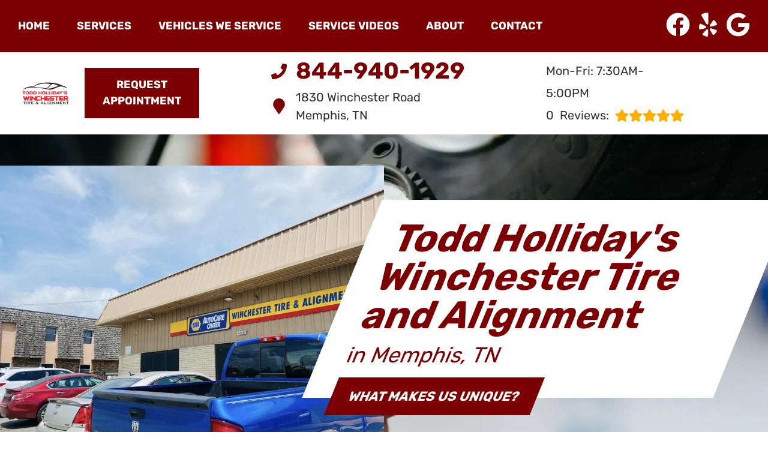

--- FILE ---
content_type: text/html
request_url: https://winchestertire.com/make-Kia-repair.html
body_size: 229834
content:
<!DOCTYPE html>
<html lang="en-US">
<head>
	<meta http-equiv="content-type" content="text/html; charset=UTF-8" />
	<title>Kia Repair in Memphis | Todd Holliday's Winchester Tire</title>
	<meta http-equiv="X-UA-Compatible" content="IE=edge">
	<meta name="viewport" content="width=device-width, user-scalable=yes, initial-scale=1">
	<meta name="description" content="Do you need your Kia Repaired? Bring it to Todd Holliday's Winchester Tire and Alignment in Memphis today! Call us at 901-345-5484." />
	<meta name="robots" content="max-snippet:-1, max-image-preview:large, max-video-preview:-1" />
	<link rel="canonical" href="https://winchestertire.com/make-Kia-repair.html" />
	<meta property="og:locale" content="en_US" />
	<meta property="og:type" content="website" />
	<meta property="og:title" content="Kia Repair in Memphis | Todd Holliday's Winchester Tire" />
	<meta property="og:description" content="Do you need your Kia Repaired? Bring it to Todd Holliday's Winchester Tire and Alignment in Memphis today! Call us at 901-345-5484." />
	<meta property="og:url" content="https://winchestertire.com/" />
	<meta property="og:site_name" content="Todd Holliday's Winchester Tire and Alignment" />
	<meta property="og:image" content="https://winchestertire.com/img/make-Kia-repair.jpg" />
	<link rel="shortlink" href="https://winchestertire.com/" />
	<meta name="subject" content="">
	<meta name="distribution" content="global" />
	<meta name="rating" content="General" />
	<meta name="robots" content="index, follow" />
	<link rel="icon" href="img/logo-32x32.webp?v=1720470709705" sizes="32x32" />
	<link rel="icon" href="img/logo-192x192.webp?v=1720470709705" sizes="192x192" />
	<link rel="apple-touch-icon-precomposed" href="img/logo-180x180.webp?v=1720470709705" />
	<meta name="msapplication-TileImage" content="img/logo-270x270.webp?v=1720470709705" />
	<base href="https://winchestertire.com/" >
<style type="text/css">
body,html{height:100%;width:100%;margin:0;padding:0;left:0;top:0;font-size:100%;color:#333}body{overflow-x:hidden}.center,.container{margin-left:auto;margin-right:auto}*{font-family:Rubik,Helvetica,sans-serif;line-height:1.5;box-sizing:border-box}h1{font-size:2.5rem}h2{font-size:2rem}h3{font-size:1.375rem}h4,p{font-size:1.125rem}h5{font-size:1rem}h6{font-size:.875rem}p{font-weight:200;line-height:1.8}#main,nav ul.nav-drop-f li a:hover{background-color:#fff}.skip-to-main-content-link{position:absolute;left:-9999px;z-index:999;padding:1em;background-color:#000;color:#fff;opacity:0}.skip-to-main-content-link:focus{left:50%;transform:translateX(-50%);opacity:1}.font-light{font-weight:300}.font-regular{font-weight:400}.font-heavy{font-weight:700}.left{text-align:left}.right{text-align:right}.center,body.locations-size-big .banner h1,body.locations-size-big .banner h2{text-align:center}.justify{text-align:justify}.row{position:relative;width:100%}.row [class^=col],.row>div{float:left;margin:.8rem 2%;min-height:.125rem}.col-1,.col-10,.col-11,.col-12,.col-2,.col-3,.col-4,.col-5,.col-6,.col-7,.col-8,.col-9{width:96%}.col-1-sm{width:4.33%}.col-2-sm{width:12.66%}.col-3-sm{width:21%}.col-4-sm{width:29.33%}.col-5-sm{width:37.66%}.col-6-sm{width:46%}.col-7-sm{width:54.33%}.col-8-sm{width:62.66%}.col-9-sm{width:71%}.col-10-sm{width:79.33%}.col-11-sm{width:87.66%}.col-12-sm{width:96%}.row:after{content:"";display:table;clear:both}.flex-row,i.fas{align-items:center}.flex-row{display:flex!important;flex-flow:row}i.fas{display:inline-flex;justify-content:center;width:26px;height:26px}i.fas svg{height:100%}.hidden-sm{display:none}@media only screen and (min-width:33.75em){.container{width:80%}}@media only screen and (min-width:45em){.col-1{width:4.33%}.col-2{width:12.66%}.col-3{width:21%}.col-4{width:29.33%}.col-5{width:37.66%}.col-6{width:46%}.col-7{width:54.33%}.col-8{width:62.66%}.col-9{width:71%}.col-10{width:79.33%}.col-11{width:87.66%}.col-12,.columns-1>div{width:96%}.columns-2>div{width:46%}.columns-3>div{width:29.33%}.columns-4>div{width:21%}.columns-5>div{width:16%}.columns-6>div{width:12.66%}.columns-7>div{width:10.28%}.columns-8>div{width:8.5%}.columns-9>div{width:7.11%}.columns-10>div{width:6%}.columns-11>div{width:5.09%}.columns-12>div{width:4.33%}.hidden-sm{display:block}}@media only screen and (min-width:60em){.container{width:75%;max-width:60rem}}.social ul,ul{list-style:none}a{text-decoration:none;color:#000}.col-3>*{width:100%!important}header>div,i.fas svg{width:100%}#header-nav{background-color:#7c0001;box-shadow:0 3px 10px rgba(0,0,0,.2);transition:background .3s ease}#header-nav>div,#header-top>div{max-width:1600px;margin:0 auto}#header-top>div>div{flex-wrap:nowrap;position:relative;width:96%;justify-content:space-between;margin:0 auto;padding:.8rem 0}#header-nav>div{padding:.8rem 2%;flex-wrap:nowrap;position:relative;padding:10px}#header-top{font-size:20px;background-color:#fff}#header-top .social{flex:1;text-align:right}.contact a{min-height:35px}.contact a,.reviews a,.reviews li.active{display:block}.contact a .fas{margin-right:15px}#header-nav>div,#header-top>div>div,.contact .ico,.reviews .ico{display:flex;flex-flow:row;align-items:center}.social ul{margin-top:4px;margin-bottom:4px}.ico-stars{width:115px;height:23px;background-repeat:repeat-x;background-size:23px 23px;background-position:50% 50%;display:inline-block}.ico-stars.ico-star-4{width:92px}.ico-stars.ico-star-3{width:69px}.ico-stars.ico-star-2{width:46px}.ico-stars.ico-star-1{width:23px}header .reviews .ico-stars{margin-left:10px}.reviews .num-reviews{margin-right:10px}#header-top .contact{margin-top:-13px;margin-left:120px;padding-right:120px}#header-top .reviews{padding-right:120px}.reviews li{display:none}#reviews li i:first-child{height:96px;display:block;overflow:hidden}#logo{width:auto;margin-right:15px}#logo a{display:block;margin:0 20%0 0;height:auto;width:auto;background-size:contain;background-position:0 50%;background-repeat:no-repeat;min-width:100px;max-width:300px;max-height:160px}#logo img{max-width:100%;max-height:100%;margin:0 auto;display:block}.nav-wrap .extra-buttons{padding:0 15px}.nav-wrap .extra-buttons a.cta{transition:all .3s ease;background-color:#fff;color:#7c0001}.nav-wrap,.social,.social li{display:flex;flex-flow:row;align-items:center}.social-icons{fill:#fff}.social li{margin-right:10px}.social li a{display:inline-block}.social li .fas,.social li a{width:40px;height:40px}header{position:fixed;width:100%;z-index:100;background-color:transparent;box-shadow:0 8px 20px 0 rgb(0 0 0/10%)}header .ico-phone{font-size:38px;font-weight:800;color:#7c0001;white-space:nowrap}.head-phone-text,nav label{display:none}header .ico-location{color:#333;white-space:nowrap}header .reviews a,header .reviews span{line-height:37px;color:#333}header ul{white-space:nowrap}nav{flex:1;margin-bottom:5px;font-size:15px;padding:0 10px 0 20px}nav ul{display:flex;flex-flow:row nowrap;align-items:stretch;justify-content:start;flex:1;margin-top:20px;padding-left:0}nav li{align-self:center;margin:auto 45px auto 0}nav a,nav span{display:inline-block;text-transform:uppercase;text-align:center;font-size:18px;color:#fff;font-weight:800}nav label{font-size:24px}nav input{font-size:24px;position:absolute;z-index:100;opacity:.0001}nav input+i,nav ul.nav-drop-f{pointer-events:none;position:absolute}nav input,nav input+i{top:50%;right:50%;display:none!important;width:50px;text-align:center;height:50px;cursor:pointer;margin:-13px auto 0}nav input+i{z-index:2}nav .nav-l,nav a,nav span{position:relative}nav ul.nav-drop-f{opacity:0;top:100%;z-index:100;display:flex;flex-flow:column nowrap;box-shadow:4px 4px 10px 0 rgba(0,0,0,.2)}nav ul.nav-drop-f ul.nav-drop-f{top:0}nav ul.nav-drop-f.left{left:100%;right:auto}nav ul.nav-drop-f.right{right:100%;left:auto}nav>div>ul>li>ul.nav-drop-f.left{left:-5px;right:auto;margin:30px 0 0}nav>div>ul>li>ul.nav-drop-f.right{right:-15px;left:auto}nav ul.nav-drop-f li{display:block;align-self:flex-start;width:100%}nav ul.nav-drop-f li a,nav ul.nav-drop-f li span{padding:12px 15px;display:block;text-align:left;min-width:200px;background-color:rgba(0,0,0,.4);transition:all .3s ease;cursor:pointer}nav .nav-l .nav-l>a:after,nav .nav-l .nav-l>span:after{float:right;margin-top:-3px}nav a:active,nav a:hover,nav span:active,nav span:hover{color:#000!important}.appointment a.cta,.mission a.cta{margin:0;font-size:18px;padding:15px 30px!important;background-color:#7c0001;transition:all .3s ease;font-weight:800;color:#fff!important}.text-bg-wrapper:before,header .appointment a.cta,nav ul.nav-drop-f li{background-color:#7c0001}.appointment a.cta:hover,.banner a.cta:hover,.mission a.cta:hover{background-color:#000!important;color:#fff!important}.mission a.cta{margin:0 0 2rem;width:auto}.banner a.cta,a.cta{color:#fff;background-color:#7c0001}.banner a.cta{display:inline;transition:all .3s ease;font-weight:800;font-size:22px;padding:15px 30px!important;float:left;width:auto;margin-top:-10px}a.cta{position:relative;display:inline-block;width:100%;margin:0 auto;border:0;padding:15px 25px;text-align:center!important;text-decoration:none;text-transform:uppercase;font-size:16px}a.cta.link-atom-header-view-location-link{padding:7px 8px}.width-auto,a.cta.width-auto{width:auto;display:inline-block}.header-location-wrapper{flex-grow:1;margin-left:25px}.tilt{transform:skewX(-22deg) skewY(0deg)}.banner .tilt{background-color:#fff;padding:2rem 2rem 1.5rem 3rem;margin-left:-6rem}.container{display:table;width:100%;max-width:1600px}.text-bg{background-color:#7c0001;margin:0!important;clip-path:polygon(0 0,100%0,85% 100%,0 100%);padding:5% 2%}.text-bg-wrapper:before{content:" ";display:block;width:25%;height:100%;top:0;left:-20%;position:absolute}.banner{text-align:center;background-position:center;background-repeat:no-repeat;background-size:cover;padding:320px 0 4%}.banner h1,.banner h2{text-align:left;color:#7c0001}.banner h1{margin:0;font-size:4rem;line-height:1!important;font-weight:800;margin-bottom:.5rem}.banner h2{font-size:2.3rem;margin:0 0 20px!important;font-weight:700}.banner p{font-size:24px;max-width:670px}.container h2{font-weight:400;margin:30px 0 0;color:#7c0001;font-size:36px}.container p{margin:0;color:#666;font-size:20px}.banner p{color:#fff;margin:20px 0 10px}.body-content a:not(.cta){color:#7c0001}.title-cta{float:right}.featured a.cta,.our-reviews a.cta,.services a.cta,.staff-banner a.cta{display:inline-block;color:#7c0001;background-color:#fff;transition:all .3s ease;font-weight:800;font-size:22px;padding:12px 26px!important;width:auto;margin-top:6px!important}.staff-banner a.cta:hover{background-color:#7c0001;color:#fff!important}.our-reviews a.cta{margin:20px auto}.our-reviews a.cta:hover{background-color:#000!important;color:#fff!important}.service-block span,.shade-title{color:#fff;text-shadow:0 3px 10px rgb(0 0 0/80%);font-weight:700}.shade-title{position:relative;text-align:left;font-size:2.5rem;margin-right:20px}#sb-wrap{width:100%;max-height:0;max-width:unset!important;transition:max-height 1s ease-in-out;position:relative;overflow:hidden;padding:0!important}#sb-wrap.active{max-height:500px}.sb-wrap-inner{max-width:1600px;display:flex;flex-flow:row;justify-content:space-between;align-items:center;margin:0 auto;padding:.8rem 1.7%!important;width:100%}.sb-wrap-inner .sb-content{flex:1;padding-right:20px}#sb-wrap a.close-btn{position:absolute;top:10px;right:15px;color:#000;text-shadow:2px 2px 5px rgba(0,0,0,.7)}#page-top{background-image:linear-gradient(to bottom,rgba(0,0,0,.8),rgba(0,0,0,.4)),url(./img/banner-top.webp?v=1720470709705);background-position:center;background-repeat:no-repeat;background-size:cover}.sub-page #page-top{min-height:400px}.sub-page .banner-title h1{text-align:left;min-height:70px}.sub-page .banner-title{padding:50px 0 0}.banner-box{padding:25px 40px;background:rgba(0,0,0,.7);color:#fff;text-align:left;font-size:24px}.body-content .services{padding:2rem 0 3rem;background-image:url(./img/road.webp?v=1720470709705);box-shadow:inset 0 3px 15px rgb(0 0 0/40%)}.service-block{background-size:110%;background-repeat:no-repeat;background-position:center;-webkit-transition:background-size 200ms ease;-moz-transition:background-size 200 ease;-o-transition:background-size 200 ease;-ms-transition:background-size 200ms ease;transition:background-size 200ms ease;border:1px solid #444;box-shadow:0 3px 10px rgb(0 0 0/20%)}.service-block:hover{background-size:140%;border:1px solid #666}.service-block a{padding:9rem 1rem;background:rgba(0,0,0,.6);transition:all .3s ease}.service-block a:hover{background:rgba(0,0,0,.3);box-shadow:0 3px 10px rgb(0 0 0/50%)}.service-block span{font-size:32px;margin:0 0 20px}.staticmap{width:100%;border:1px solid #ddd;margin:4rem 0}body.ddm{width:100%;height:100%;overflow:visible}#main-photo,body.ddm.body-scr{overflow:hidden}body.ddm header{width:100%;height:100%;overflow-y:visible;box-sizing:content-box;position:absolute;background-color:transparent}body.ddm header.scr{position:fixed;overflow:scroll}body.body-scr #header-top{position:absolute;top:-10000px}body.body-scr #header-anch{margin-bottom:85px}header.scr #header-top{opacity:0}.carousel-cell{width:27%;margin-right:1.5%}.carousel-cell:before,.service-block a{display:block;text-align:center}.flickity-page-dots{bottom:-38px}.flickity-page-dots .dot{background:#fff!important}#main-photo{background-position:left bottom;background-repeat:no-repeat;background-size:50%!important;min-height:750px}.body-content{overflow-x:hidden}.reviews-val,.schema-data,header .logo-shop-name,header .view-locations{display:none}body.locations-size-big i.fas{width:20px;height:20px}body.locations-size-big .highlights .content i{width:80px;height:80px}body.locations-size-big #header-top{font-size:16px}body.locations-size-big .contact a .fas{margin-right:7px}body.locations-size-big header .ico-phone{font-size:22px}body.locations-size-big #header-top .contact{margin-left:40px;padding-right:0}body.locations-size-big #header-top .reviews{padding-right:0}body.locations-size-big #logo{width:15%}body.locations-size-big #logo a{background-position:50%left}body.locations-size-big .banner h2{font-size:2.3rem}body.locations-size-big .contact .ico-location{white-space:normal}body.locations-size-big .location-image{min-height:1150px;display:block;background-position:50% 50%;background-repeat:no-repeat;background-size:contain}.multi-col,.multi-row{display:flex;flex-flow:row}.multi-col{flex-flow:column}@media only screen and (max-width:1400px){header .reviews span{white-space:normal}.carousel-cell{width:45%;margin-right:1.5%}}@media only screen and (max-width:1024px){.container,header .view-locations{display:block}.title-cta{float:none}body.locations-size-big #header-top .contact{display:none}body #logo,body.locations-size-big #logo{width:auto}#header-top .reviews{padding:10px 0}#header-top .ico.ico-location{justify-content:center}#logo a{margin:0 auto 30px 0}#logo{margin:0}#main-photo{padding-top:80%}.sub-page .banner-title{padding:0 10px}header .ico-location{white-space:normal}#header-top>div>div,.nav-wrap{flex-flow:column}#header-top>div>div>div{text-align:center;padding:10px 0}header{background-color:rgba(0,0,0,.8);position:absolute}.our-reviews a.cta{display:block;width:97%;margin:0 10px}}@media only screen and (max-width:768px){body,html{overflow-x:visible}.columns-10>div,.columns-11>div,.columns-12>div,.columns-1>div,.columns-2>div,.columns-3>div,.columns-4>div,.columns-5>div,.columns-6>div,.columns-7>div,.columns-8>div,.columns-9>div{width:80%;float:none;margin-left:auto;margin-right:auto}.fa-bars{color:#0b0a0a;font-size:30px;margin-top:-14px;opacity:.7}header{position:absolute;width:100%;z-index:100}.banner{padding:580px 0 4%}body.sub-page #page-top{min-height:700px}.sub-page .banner-title h1{font-size:42px}.sb-wrap-inner{flex-flow:column}nav,nav ul{display:block}nav{padding:10px;align-items:center;justify-content:center;display:flex;flex-flow:row wrap;text-align:right}nav input,nav input+i{top:50%;right:auto;left:10px;display:block!important}nav ul{overflow:hidden;position:absolute;left:0;top:100%;width:100%;height:auto;max-height:0;transition:max-height 500ms;z-index:99;text-align:left;padding-left:15px}nav ul,nav ul.nav-drop-f li a,nav ul.nav-drop-f li span{background-color:#7c0001!important}nav input:checked~div>ul{border-top:1px solid#7c0001!important;max-height:100em;padding-top:10px;padding-bottom:10px;margin-top:0}nav li{margin:0;padding:10px 0}nav .nav-l:after{content:" ►";text-transform:uppercase;font-size:22px;right:20px;top:3px;position:absolute;color:#fff}nav .nav-l.hover:after{content:" ▼"}.nav-l.hover>ul{position:relative!important;opacity:1!important;top:0;left:0!important;height:auto;width:100%;display:block;min-height:auto!important;max-height:unset;overflow:auto}.nav-l a{display:inline}.social{right:0;position:absolute;display:flex;width:165px;top:0;height:100%}.social ul{list-style:none;display:flex;overflow:visible;top:0;min-height:100%;align-items:center;background-color:transparent!important;justify-content:flex-end}nav .social li{display:inline-flex;background-color:unset!important}.social li a,.staff .shade-title{display:inline-block}#header-nav>div,#header-top>div{display:block;padding:25px 17px}#logo{width:100%;margin-bottom:0;margin-right:0}#logo a{margin:0;width:100%;background-position:50% 50%}#header-top .appointment,.social ul{margin-top:0}#header-top .appointment a.cta{background-image:unset}#header-top .contact,#header-top .reviews{padding-right:0}.shade-title,header .ico-phone{font-size:32px}.featured a.cta,.our-reviews a.cta,.services a.cta{display:block;width:97%;margin:0 10px}#header-top,#logo a,.banner h2{text-align:center}#header-top .contact{margin-top:0;margin-left:0}.banner h1{font-size:2rem;margin-bottom:1rem}.banner h2{width:auto;font-size:1.8rem}.service-block a{padding:6rem 1rem!important}.service-block span{font-size:22px!important}.container p{font-size:18px}.staticmap{width:94%;border:1px solid #ddd;margin:0!important}.featured a.cta,.mission a.cta,.our-reviews a.cta{font-size:18px;padding:8px 20px!important;margin-bottom:20px}.staff .shade-title{margin-top:30px}#main-photo{background-image:none!important}.banner .tilt{margin-left:0}.carousel-cell{width:88%;margin-right:1.5%}.featured-box{height:760px}.staff-banner .staff-header{display:flex;flex-flow:column;align-items:center;justify-content:center;text-align:center}.staff-banner .staff-header .shade-title{margin-right:0;margin-top:15px;text-align:center}}@media only screen and (max-width:640px){.head-phone-text{display:block}.head-phone-number{display:none}header a.ico-phone{font-size:18px;padding:15px 30px!important;background-color:#7c0001;transition:all .3s ease;font-weight:800;color:#fff!important;margin:10px 0;justify-content:center}header a.ico-phone svg path{fill:#fff}body.locations-size-big #header-top .contact{margin-left:0;padding-right:0}}@media only screen and (max-width:480px){.nav-wrap{align-items:flex-start;margin-left:50px;width:100%}.extra-buttons+.social{right:0;position:absolute;display:block;width:50px;top:0;height:100%}.extra-buttons+.social ul{list-style:none;display:flex;overflow:visible;margin-top:0;flex-flow:column;top:0;right:0;justify-content:center;height:100%;min-height:100%;background-color:transparent!important}.extra-buttons+.social li{margin:0 10px 0 0;padding:3px}}
</style>

</head>

<body class="service sub-page single locations-num-0 locations-size-no">
<script type="application/ld+json">
{
  "@context": "https://schema.org",
  "@type": "AutoRepair",
  "openingHours": "Mo,Tu,We,Th,Fr 07:30-17:00",
  "address": {
    "@type": "PostalAddress",
    "addressLocality": "Memphis",
    "addressRegion": "TN",
    "postalCode": "38116",
    "streetAddress": "1830 Winchester Road"
  },
  "aggregateRating": {
    "@type": "AggregateRating",
    "ratingValue": 5,
    "reviewCount": 638
  },
  "areaServed": [
    "Memphis",
    "Desoto County",
    "Memphis, Tennessee",
    "Downtown Memphis, Tennessee",
    "Cordova, Tennessee",
    "Desoto County, Mississippi",
    "Germantown, Tennessee"
  ],
  "legalName": "Todd Holliday's Winchester Tire and Alignment",
  "name": "Todd Holliday's Winchester Tire and Alignment",
  "location": {
    "@type": "Place",
    "address": {
      "@type": "PostalAddress",
      "addressLocality": "Memphis",
      "addressRegion": "TN",
      "postalCode": "38116",
      "streetAddress": "1830 Winchester Road"
    }
  },
  "logo": "https://winchestertire.com//img/logo.webp?v=1720470709705",
  "image": "https://winchestertire.com//img/logo.webp?v=1720470709705",
  "slogan": "Your Safety Is Our Business",
  "telephone": "901-345-5484",
  "geo": {
    "@type": "GeoCoordinates",
    "latitude": 35.0541584,
    "longitude": -90.0028257
  },
  "hasMap": "https://www.google.com/maps?cid=13437401476599474663",
  "openingHoursSpecification": [
    {
      "@type": "OpeningHoursSpecification",
      "dayOfWeek": "https://schema.org/Monday",
      "opens": "07:30:00",
      "closes": "17:00:00"
    },
    {
      "@type": "OpeningHoursSpecification",
      "dayOfWeek": "https://schema.org/Tuesday",
      "opens": "07:30:00",
      "closes": "17:00:00"
    },
    {
      "@type": "OpeningHoursSpecification",
      "dayOfWeek": "https://schema.org/Wednesday",
      "opens": "07:30:00",
      "closes": "17:00:00"
    },
    {
      "@type": "OpeningHoursSpecification",
      "dayOfWeek": "https://schema.org/Thursday",
      "opens": "07:30:00",
      "closes": "17:00:00"
    },
    {
      "@type": "OpeningHoursSpecification",
      "dayOfWeek": "https://schema.org/Friday",
      "opens": "07:30:00",
      "closes": "17:00:00"
    }
  ],
  "url": "https://winchestertire.com/"
}
</script>
<script type="application/ld+json">
{
  "@context": "https://schema.org",
  "@type": "BreadcrumbList",
  "itemListElement": [
    {
      "@type": "ListItem",
      "position": 1,
      "item": {
        "@id": "https://winchestertire.com//index.html",
        "name": "Home Page"
      }
    },
    {
      "@type": "ListItem",
      "position": 2,
      "item": {
        "@id": "https://winchestertire.com//makes-we-service.html",
        "name": "Vehicles We Service"
      }
    },
    {
      "@type": "ListItem",
      "position": 3,
      "item": {
        "@id": "https://winchestertire.com//make-Kia-repair.html",
        "name": "Kia"
      }
    }
  ]
}
</script>
<a href="#main" class="skip-to-main-content-link">Skip to main content</a>
<script>
const _font1="d09GMgABAAAAAEL4ABAAAAAArHAAAEKUAAEAAAAAAAAAAAAAAAAAAAAAAAAAAAAAGoEYG+wWHIZGBmA/U1RBVEgAhF4RCAqByVCBoFwLhDQAATYCJAOIZAQgBYROByAMBxuwlBfYdEK+qTerMhj9v+u7GYnQ7ZSghO31mYFg44CFIaHJ///fk44hGmIXAFXqe4i5O5MJZWEGqpYQJhwblSaOt169u1d4xoUgn0kXWSZ8WM8VjwnJhq7RRjipGbInPI49iLixemMuJPHczJ12Ont1NCxRiZRYlJuaprCQyEf6sRw5fx+djf2bHybp+2JBmNdce3kklZvPFPeB/dGqDDTyDOTvHKYBf+Cqf6T/m2bxhGQEQeJuOriGz8C2kT85yUsSVWOQPbMPAWQFCBqQLIFM+dgoVGwjHGB5BPXJDU/T+e8udnfRxhr3RqypxdukkqYigtlKsTHD9TP5MPDBhAEJUDanKbBhMjHYYKYIfPW7vf2LK3rUtPBK+GZoQjcG6sxmHNTIQm0vnlATuY4m4sQVX8/7PFIht1sIy6MmdZrc6c9pN0ku8jI84PYTAC2LtKarARN2iB5CfG/XZceZtj9Y5w1A6AulPFjaUnl4AttrsC0loxpK1fw1JN1Rl+/E+IZv1XRDJgbW1X9mB0lVpbsfDN9AXgHf9Ik+Rw9mD/9rk6VQrc4HR2B8dQFA8f3t3nxrAg4Cg6zEMkkwkh108791uBumm25ebfsmWnn2pWZQrII0RCBBQtC0uXj7fcTplHGIBsPyietkbJ0S+g37e9NVaT81PbTG0mPOWDRrWc9WXS603mfnXGZ/92/69+9PoxZIjBoQxi3C7KyGdcAatRAzQoI90DlmzngnxsLM1RWsMy4747Ktzc6aJL1sL818ml+QXxpcujx8P+2V+oxGLnDHAF344QPM7pBqi8vNy6ZAWZPhL11jJJZWATHg6QApQZtacBgJoAkMlG7q8mAappgVJz24rXLSdw4hgXQa+mTo9pMJJgQhuid9/79p2bm/ZY5Vo0ZERIyIqqjq/X7eew31v4CYLpt4uIii7885jLk6U+p+DUtOUaYLkK1k//[base64]/3F4o5nKaUPQV4FjhZ/O1/Pnw2YDgmduUG0o3BDe0ASiQ2chYeERkVHRMbFx8Unp1WvUrFOvfsNGjZs0bdmqTbvOXbp269mrT2ZWdk5uUQ6LH5CsBlV+uok04jQBmvFb/qzmcQJPX60pqqPsjf4QYNJNkpnW/b/mIPlQQQ1VTU0pFI4WxBLCGnse/wLM8y0vyvAfkoUy2ZMZdy7bKiPWCyDa7vSnrBsxm7CbcTszusw8G8GKMhunEw9pqfOqEzV2dsLsST+WOq2Wf36mfdY9nXNyJebhOK6CuXwIL3m5cCxipPBQV3dQ1WXn/ZrSOp290X8FE1934JstUY44PwqG8ZgbbZrnm7PCCPJW/dYowq9IZZRBDByrKomKs3A1rm5JNGCq1oya/txotZs4a3fJYFjqYdbhUGZR/gjmcVGEY7CCRlgtoyjzGJ71S3FDdWMw30jdRN1MQwU4YpaEDvZhh0CoC/hsrN+zIFQz2ELYsWU1v6XR9kZ8Oc9/5XbbyifSCylokOsuhsoGOevf4O3yrBwvVSqV1mnSJ1Pcc17Cstl2rgEOknf3LUV6URM/R1Ig2KdtyUDNcb9LRX4D/bzV/[base64]/IkxNK59xCPkK6NBEZo9HKD4wlMoK7flb0lJu8tgpy8NzmVoaKQyg/BHZymwJ8MD5xIPFR4Eik4T7gjfC/+lT1kk7fBAulcZF7K+7MdkMO3MBubS58zXMz9gXmLeYP7MfMxis+wsP2uY9b3oJdbXbOl71kM2k4NwQs5/XE12+Fa0iS8S3BG91Aqno6I0XD4rupDf8lPv67Z/VHyN+HWxA8YEqQNcY96ZT1PO9Ywl5kmVzzvpjBe8Wy7zvg8s91FdOe7qKo+7NeNaF7VZ7/Jmg6sPb3TTXZuG3rhLZ/Uf+Hu+bVWEMakIJ462O+LXUWfHNMctz8blP3d7vGuUvpMprVCegznR/Kwt+MYJJKACQ6Aw+E9nqHlSApOQUoEMkld4g/PxCwgKPapBDhcJxgEvwPUFEo8QSqWmhAclMjYNA5lAY9BCdrw8WMs0H2QJDRgChcFLhg5LybbKRpsMGjJsxKgx4ybsOM2VEwopqWSripqGlo6eoTTKTVIzS0kKrVIbOwdnc6HuMz1J8yp94hfI4H09FFpYtUuw+9b2ivbJ/ohIo2LiEihJqUx7kZFnM7dbHit0K0pKUs7KqKo1WlBn2aA1kRbaZYfZRQ846JDDyxOyU0Rvt/POLhAX5ZfyMstJkzvSe7gfL529yg/kJ3Z+8iHFvVnhjuP/doZHqsIhTTXco4Z70lDPGuyHEIRBHFu7LZgvuLRxPwQ5JdXM+Rx/ftrqCHdsYv7wiP+PMkSE1pF0Ub/+q4Mb/v7If1NePYKfCJ8hc5x5PXrB/[base64]/vKmBbOceenYnE2kcqg9iifxPmszzaCjCEwBAqDH4IUhmEEgWEYhmEYhudQ6ZcKahpaOnqG0oiYDMxLiyHp1LrTBjsHZ3OJ3U56kvR281n7z9MBMhgAtTHaJdndsdd6X+4nI3lGR0xcAiUplWkvM1lkDXMtb1y4LYvSErPcKqpqh/AUXgtwxWKx+BhP88d0ubHCqOiY9L523rcLExeBS3l5L69pJn25k+U9uR8vfXvV3jM/5Pnx9Gn9K2faYQ6a13NYJM/remrJqCy616bxcBif3VbFRmJTDPKHDBsxasy4CTtKrphPCgiJiEOpUVHT0NLRM4QJMLOUJGgFbOwcnIfhOPe8UfPBL/BMsCxvRx5xMyoxcQmUpJRszQ89IQzDMEyd75qUFtqvO+wOQ0TU8Z0X7Y7xvXY/XqvexnvzjzEHz59dncZt7XeRHhY4tH7D78UPFfiKaIM/Neqxr+Ffzadt5ujzfPVCcGgkRgNDbXhiU7RoHhzDYfx2fkR8VHgN6yNTFo8YH0L4aN4Ch3TticUxl4pb1FCFUlQlsLBkdltIxy0xWAy0Qg0xSJ4Ez3LhdmpltKIhbcpbaH92R31UMz3WfgfsZJQA8s5ggtw0i/Vq2Jc75nYEPUpeO9HxfUilYHh2iwrnOhLS0chdiRmIbRBbL7ZabExsVGy0Ryv7IZzUDYAgQTGss9YWI4YNW9Oh78TJXIkbw/WNb3CmJTEH/XMkp2fAbjD0ewQaSLZZR5PE4bKwAHyvkYvdzgBA3hlbhIDGZrTOetPGXnO6Jxr2QCTgI4CROY25sZjCuUHa9oLD0KTadfu7V5EL1FJMhZi/U8lrzuZcZJGsU7QubsiawtZolx1VlzzgoEP18BIjl8sxwN4BkA/EG8U7n315sCCa+fYkSCjJ+LmpGMt1OHx9wmKyeMAy1ATaQQOGQGHw2MjeNPG8aZellCrTl1MqGEpYRU1DS0fPECbEXC2tNnrWnTaxc3Cm+50RiWYMcQlUJpHKrPdcHu1M2HPvvN6FcXl90niKcwe8V+4fWow+EC/1XtX342vA9G7iObJawbYPuFY2x+2cOPRZU5iGbdXdKTkHdw7JsBGjxoybsOOLckmez2NsP5UtJaRMT65QKlTUNLR09AxhEplZdqrTeqZN7Byc3CKiYuISKEkp2TKvLpFlFVW1nQntjv093D+sTPAcvhd8ZDdxHtn2Ue6s/08H/iG9yIIxmtP23bX6uFuDUmJ7j3vfiI0ZEWRVO8w3PRCEhYFR4ZC7dchzUDcoh/miQA00YAgUBl/yZAQq/ZqMLyfh65PR+vMAjKBtbTBsiYzRGRpZzXAU1pN8aZjjgUbQgCFQGHzHIgQGcolPHwBDoDD4vSVtyyiVhMKBpsA3xLwBMAQKg1dGNzuEK0HZA+suZBdWhGi3rPOb3FZtT5kIgiAHS0aAHI9/[base64]/s9YrW9rWjPSxGkaiFMwSaE0hdU0p8Ellzz1Laj3Hyict/[base64]/x//[base64]/PyL13NZ4LSaDwKI2Kho4hCxMLB1c2Hn4pgBHDk5CSkTMwMkdl9JHy8Qv4hn8HBiMUilo4JGg/gg+g/GHM2EgAAACO835g0Q715NFcYpkJaPPdc16sirRMfACqben2SC55F0wmtS+kVSHO+Sia822X2GfMhYOBlrZWgPvIDRQc9S7MJuSpXKCeoRky5+7MQ3garbogwzWCdibGkoOaGWGHlBynkgbeVjwHgPvpc1OgJEIT/8BPxwOIcNOOE9nu8KF3BASXpxaRiRQnqsE3zYcywfGuXkn0D2ziXEW8ZSnPW0KObHP4kNuQqG2alCKyKCdOGYCB2GT80EDYiWirLuOuXT29qm2oMB1o/gtqR7aFw95A9BxW3gW3MmkUuJsfS6HCVaoX+rT8ANFFgYmYTgyzQ13yViiLh3aDt2MDP4nepJyDoJ6wauxnBihtDVcPpBR4HdGF7rFxOaSxzhEMpBgWiSdS3ZPJaOwE7HR10UeNCPl1e3hu72aEML0vo6980xHWuzpdWWqPQE1tHvKJGP99+NgLWwMn7VjfaE/cNA9dPO6a2A25Iq2TPGOmVX14cwLjrbp4VSWLdfRWyvzLn7L6xEEYrK49giM0aFmIMfGecUdtvvPMsZSpKS9jCNzTXi0S7SCHRMziZYto8atddtc4w5fGSB2Zb+r0M4PWcl/SDLP0MTPaBCC5VaWfcUsJwlxoTtzsb1jU5r4OwCmPw6hGbZBhjohoHjQ7M9q2iu33kEq0dECwjJiyMkZD4C5XN6ntNruI6f9V5JJzLiTpHwtIVXz9xGk4D0MG0XvRAGPYQ+Al3exjK6AzSatYzZYxjUM8eIoz931UG/bEul55XRhNp7W567i1q7wgow7Gn/GhlrVPnk8p4zIwjDfAkOBIYHoqssWv9pyJLE3RYzMrNq8ElCY2uZxKyKRlfxgrh5shq3Yo1AOZonJZVsplC7ARphxMBzinfPIjO966KaLDgnqm4PBlE86haWbv7cyQduaCSpWdwNIgT32oHm2m138QkNYIka2f6zSGjbQqIxnebNspfAMj7eH/[base64]/B97nMCX/gC15e+lO0rX+H62teyfeNbPLACEBICBIIHhYJgyHAoWCBsbDgHgK6aTvU9ycCoAI/jIZ7PC3iEF/IMENUE4e3mUR7mmTzMk3hxb1SlWkQN0ZBYPweaL0UEMEKJrJ+hiWfyZFtmPDDUAV7BU3glTwPV+HlIpntn7Rk5z+WzeS6fzbN4Ns/i2cAB5H/IIGA/RwCyTzogSPbBfpH/MfKFr7DtDGd4XNoz5D0gYlaVjxHcY3jfflI8CIRmY7gA3xzGsyWejnO0H/wF5wU5rFclnBwtVztNHP8vjudSC7CWDQSGg0eCQOtLGshM2ASiylES9MSG3k6VqoCm+NSmO8qVEuD8u8S3APgfyGXiwL4HKlQRSNx6ZR9qlmig/AhXA40n4MNzqmFAPpTEIlE27LjG6AUP8XieyFOnR8OgUGK+5V5yJUw/9/jSGEMGYufTOZr7/FIgPTEwJp4J9lzzaFG5yvomRCSLlxRWgQtNapaALpGAJGA04ng2YqWGiPRI/YA71g+GESHgzWxCBNhY9aoimcG6F4k0jBeqk1lNhy06Z80POVuXbQBHn7YEUADUYBTagWkGJWHbesjRM8HAtmOQ1vtfAjGAx+9xJEVhEhRIv/Bb/B5LF10Cgy21DvC1GzDi1Ests9wKK62y2hprzbLHCevHPN0YPEQHc5c9CSjYREO3ZhjOUTYneZrMBtO5nlW6jb2U4VvjK81qBKCvtQFwRfmpcxN7vPamZ4AjMSZQ/vHW6wUYQT1kd3j3woB5L46DAPA+QLeC04CD4EBXqwF2K7jD+j19d7YBAuAnkgVAOjH8KOsPNDC0GqAr9w+HwwD6AkbBM6iU8I3fHY4lg8dAlSPXfE9yXKqb7ge90VunzceWCWQSmUKmkflkYdkM2QG5QsFUcJ48AYAKyIAV+MBLS/lVW7FkPJnIV+6dnCszAFQGAHgiAx5f15gbYSPYcgAA8Pm727bbt5sW+rD6FB9pYACwBIB4nwZAj/0FQlf8tpTqSp/7rl8SYLovTj9Btd+fLnSn8012sUv971//udZXVwBBYShoWNg4uITEJKRkFAxMzCxyWLm4eXj5XDXqWmDwaVCQJyQsqkS5CgmV6jRq0qxFmz4DBo0zwUTTTDfDTEMu+8mVAPCJd/3SH/3an/3c90HAD+b7IhA4735o4EdPfN4MBuHAPR+EDl63wJeOedtx7yOA4ZDgESHImOgYoy/fsHbd+sXyjw4Nj4/8PSYWCEXy7QValVpPo2Ng5mRj5xDiFxBE2i8hKiYp7h9KTVlFVUtG20QKEduYi/cB9cSOQIRP7ZEc+KMd0QLzqTVjoE8g1EYH++uE5R5fc0BCFvICNdAjW0gwmqy3wQ4lw6+0MFADb44UJ0mOKgxj1DM92QeLdYKmigFRoYo6hZ12DfwSTyIlfppjM3OmJdcgnMR0AuZS7kmr/t4kVJfgfHgeitqq2TQJTyXNVTHUWo5RwWXraFxUiCrYUjRfIBPnWOQKEzVCYyqOvUqpctoCroFsdnK0jOtmBAypjlGk5TJdTLKKA9plhUVmzRJnnV48ERR6NBiTKWLzbbkKnE/[base64]/lA3RNOwooaRJ0EbhBHZQ1uKzLqbK5DIkahoPu8StklVlPc3aSEPdJGUZMszjG40BR4sI8bA0wuCdBbS1AV2CgujmDLMvCxmpIo3RRfShIFSQ2VqXr8HHoIVBzQxYi2eVLGo3CScI5EhzG9PdBvQYAh5hAlSuTBiriHfdAAwoyIyk40MxQDKqejdVoqEdcNpd+BtqXm/WxJ1G1Ams/69GaTVxP3jniUhZr+vBSEivY0Dm9bLqZ7unqxqAycc4PWRGd950oSFfVtUcc1skKp9DIycvDrqb0JwtZohsgVdEMVYENiFYuKK9zKRJcZqHPbiJWceY/yO1XwT4WBHDxLM9O6rILsc9nt1vFPPtOCLJ9TNd5qulrTT5qaHu8hyjH9CJva/[base64]/Wud06WNGVk7RxMUkGFyKkLlUQQjZNRt0COB2IqkBEAQ1SN5jbxFO4K4ZBuQAyCSWfHdsIGm42+GUwcASZLAHp4/QhxCyfzUP2cXYe+BHCFdHj7Bo3Qqts8+h/p41efZ4a3Nxg5Z+lKophztv/[base64]/W4ywaUButifP012vpcs9BkpY08GlHWa2HEtZdcIDHuiUKQvHweOksvkeB+tG53FiRIU3eJhl+rsZYEPVZJqrpFSl5zBklLI4oXrGL0RuPgZRqNUc4JA+CiUME8By7uN9/dhvFgMzXXJayY3BEvCstbc9ooO5/fOVwtmuBBV8Nc6q+7eZmLh2g1NQGtHLqFgOHhR+y0aC3vd+Uw/xlhrCZCFU6CUXIOrc9XRtaePWsDD/Y1BTzhjSZKpiK6LZS28EV+YKBHFYyvdIWIS6QSkkZUM8qU7OylYZpRGqwXIFNoAAgnIVOECyoIY1Lybf184BTVX/tgcJv+9eVOc9e7p66k9L4NJBRoMkkHr9XGsQu9tU9NLnrKuJH/f21+qW3Dw++LCTdK4HiGC9roEoRYsVmGuiqvU42WqqHJiQkPZqj1KSiApmE+O6qoAFvt0P11PHEUIMsSxvlx1JfMmFuOcJjBjT+ef+OH4sjSOTmULTcj4oqxXkZXPFL0DxlkM/[base64]/xNPTlsAJS4iiZoDsAA1upT5xc5xCdDjqPkJcT+POZPYxAMTzUbWFTaO30uWZINMzzTs2y6HwQiZ51EG2FzFmcxfakS1CqZWxWe13Ut+HI255rE291uBD71CxuJ8hwM/QcqY9qZ4T9O6EzNmJV46nHQRG6/G79gTIEbeX6WchlaNpCQF3VZu3c1U4EqQGhBhz5rBD5c5dOVCq/RVDQFtIFKZjTwtN2zeWHXnPkwKrKoVQExkMMMCgUkH51VZVY0bo5RGjPwhuWJ//KSvgMWo+qbG0bO+QuyuTj/J+hlwI2E8P8T5MKrGAiZ7OhWB/[base64]/xmSojuf98UBa/7Czkw3Svio167ivmg+7rRIUICLDSviIuqDq2licbZ1b+X7QE83MMlWUMTzaeuulOD/[base64]/RwTV9wl9U7n/TbNP/Cf8pjr46kyiTBXh/vtwrStwr8Ck/4XfaCwMAv3NxiJrq+6Yaa4tfmPBBfEnT9+gtpaVRSombuZWlpti5n+s1qsXpvcQMF//80t0bxZD7Irrst9EJJDDJWMAV+r+VzJZtVlO1U79vhr4rv7bAY2vucpecq3zHH4k4XJGw/53KY/[base64]/5LKk5mbhksLPLaTj2jYrI51GVXHP96BTAr6Qc4NatHE44H8KV0nuplzudP+sOf6GaL82mC8LIMgJ5nFR9SULwzJXZUctrgtugBtw3Z11CVeVNqeyyLARy0imDL9UWh1VwdkLgjTBYbO7sQeUB7oCYx3MUNpNCrijuJKmq37xgQZ19OBHHfoEB03TrUz2/KMhvr4s0V3d3Y1lqJdNvKaMdrYveGqqnw3YZ/A39sRhZLiRlEOclcwl8QhSfnpvepFDzGPRQyHCirLJi2CSxRWwYdp9KuOn6y6tY+2n2HgF28T390Vy/6VIgxvNd0fua4RprMWfSCt99HtFrTMNyznGPLo/ffzvn6enB6rQutm+wDCuhZwk45rDw8P5VUm5qJFhuFmYFMItweHZvpqaso5mXJ+oWAiFLbXlWrv9grAdDpOLKZ2L3dkMmvuGfZ4huJkcpsD13qG5BQNfkzPSaFQ5r/nBUpNs/mePRrV4oX7oVMusHGhogTrEFIokFlZXJ9X85ngcn5CT11ZcnNea2/Ej/85skjvoYDwWKCosDpUdXBpwt045HJ/4felES/zwDNfbp/oLisOb4fupP0cW1RfXzvYFh+ExSnBzZHayygX9RPjFDUKBVsAmkFJ4tKysc6TP5bBVaM1EyJn/[base64]/pk8Kh2MUR+Uenohjgh1m1FmWS9ufKfuR5o6upNtQmcPTpbF2QtDBDxcLNMDqjZ8ZJgzd3iu7wENmJFRh9fEvm5w3a0m8YT5PNb0tX8O/eP5CM1tnXOS65nnq0AWF4+kUICPmxyHj6VFj6NAr70dP22COQmW7bhW9J1Q1IvXRAdi8JwMP226/zmuDfjJJ2mMjhSc/tC4RJ3g/VMa/YLolMdTTORqvIHa22ttIWNkcrKRsj6T2NpbaJq+v41u1gHQx/8TF7nzk5Kv2AFF2FOLu6TGm68HuIK4PqTQxLyi6YwoWmxRifBy8xnq7ag1E+Oqp1yXSWitLZRfTM3zLiIZkdnEe2V/qSVJk/XlKmN+tNGak2A1GrLIN5lEeUVCp6Tyf8uHd1HMmTmUrd0rxe7iZs/23/qs9rg+qNBSO6e/26h3gQ/560OKl9UhNoij+W0NCwwcygKbp2djmt+uqdD7vBUae4hfK6GLIunNsgdbV11ZpfMAv4RPofCzlxxw5tyUhGC6OWLnio4BIVrc5/b0QcU0ewgVB/S8VYp9VdLkXhS9SSs3t2BcteTHY3ASB8FV8ZJ8y1VGfAtm5S3g/zPZi9mAf/Pwy9pFIUhkTN9qGoNe/OUXalGS2jIDbsW9FmRv+SpZXmt1CAs7k+IBielpq7EHebVSuiiSpJY91OrlySvXr/wWy0yp4xfNumCGtQmDptJ+UhzF080RLGk4anWkR37XTgMeWtqf75xQXOwa358Xly9IlCd6NF0E5Bg4futpP+9xhWXRIB7dB2egGUy9/65FOQ2P7gFHW89seNv+PzCMI+Gi7vG9efEyy3FJ1Ign4o25o8dzLB+LGxzhHoZJGh8HfHRg9nzCRIre46K543pyw2V9Ra6ZiSzyKJsgIszLGx3Vq/64UbxsPdmGs6DdGF4pSDmYOHO+yDWj8SNpxAw2YBm+3Dl4yu6MtXaHvCyuL8qHncxXlmExLywDC3eGywgkN8N1SjhIQx/Airdrtc0QmHP+oXoazS/X5XkXLyIhY9VF9OZXGJ82YmO08Da/aWjq78tr0NrHRBEcVR/g0uoxu33e5qCY2bXAYJ/y3s5yfX6gyWvpCQmwtOxnE3CahCqChaUVUU4zADrZvLEucCPgGYaxbo6xiLfz7LeIFAHY+cn0oKlyHBA+VGMkG3jkkiViJj/hjaJYZvkNxRDQF3AL82PS7diolEx306n/dMmqYzl+vmkOzKTlvf8f/[base64]/qZ6jz5KIZlvH99MYljPneCrU9wK+W0lWRJHuN3V+h8foqDKvuYmm+knA767WNiaJsusnAWxreJAV1YDvO3XFleo4mOLgFSzP8f8IxWyRyO+wuPGw+8ZmT5DTvrh02fG7iUfXzaiR0VSTNVm0PJNSe/IRxislG5rqYsN6WhGBgouPvY8Zs7kGRmnndMDpM5SNyu/oV13OU+VXuuDX3JvAI9bYVZi8iY/8h5mRX3dh/XygdAY2GfzCcnT4Z0V1TqY3hGqPfGeP/OZOC3oLBPl9x+96XlHa+jNV6dSxAKTX+ozHkRNp1mnc/[base64]/PKVKy4tHk3BoROFnjvw3H7nfrLNZE+irbzz2sHP28+5i8crLTu64qhjHxnsPImkHD67cNnRU++Ucpfbpr1ZNo3fNl6zl5yDeyOhTLiyrAD+TdwXq5qw2mBsVKYLPb3VWNGU0Soip9Q3NS1nq1/ZS8iy5JazwdVpWciwZ9Z4JeEUtrk2p37vMN4yL+8hK3hdrtCV99/Lj2Lfy8+Era7N5j3RJIvSSfYUvODG1PF3BE6aj8A1B0wmme68+xohIeKwvNcxqTvqsJNVlO59tpXYPkixj8jKRx+rr4mOOnupWDN444A36NGQtClNU4/DEfVoiFqrqe+Zz9+CkcQpZHt2/naEKLaC5SAfjbQZ8koFnVyMTCUTRf3z4m2GMFyP15R4pxiKvtLJI7UV8V7QIPJ4BKAuPlBRLmuF6oREojjWUNoL2MFpqr0LZmbVr26Qz7y+u+cIyUF0JQZACd8TZdjw7eJFw4FFktyiYJFu9d/VIpTkxAlHELc6VKf2JXq8Oa1ek7jEG153+h0veVR6ZgT0aFFvyW80OnoCNtyttY7kp8kb1wb8gXJPxIvFCjHBeeaitmrXKMNVtBmp7DjnyJWfA1CX0V237+g9zQ7WYBmubpT00SX8DcZXD/OFqt3dg+wTA82r8aJ7//0FASWamOD21jOQE3DjWq3153bKjFGFPmwz6/x5TpP8xfcn05y45aSt591qvetpNUpZhvfufuS214mDueoqd1lgcLobONDq6cH8CX7Jtx19y04i4Ts0Fw4Az02/ZvSNX6kdjWq/X15jLcqbOC1UVWMoVprCDrsxXKIw1JzCsjsE6QGwYa4bx/krUpKI/+fb6tNSB0XV/yj0jFBAAerrJwp71GW2Al89sc8Yc+T7qsaZi6PjTL7qPIcxXkf0dS0IBNpm2ssTlpj0hE5/LCaxWOKSY3rdibjUXKXxCycrFAG/QKfzC5IKZaWfD86gB0BQxzY/eV7c0aAu8EuTZpOkujDUpisqatP4g5Jqsz47RPj2BsX5jmZoYIiq9MGcHH0wqjLoI48orwJOxRI1QlGUBXz5kX0X1vpOY71QA4VIxKC62BsXP49TsVvU6yb3/fR83/PQwKqGrOePr6zRrqqKrXoSaSCnVWw+/+RsJDSb+w7cjvp9wn5oRgD2sbpwhBfD0gt6YoVp5v7766wc6SxchTtP7ZQbwAD6uUYFd/vZrci3+FLSv3ftI4+Nm8bl8dPgysJTiJNL716TftXHr3xC8fbYw9p5+hKuRDgrxBZuUwaaH+swFTi3zav/s840q1jqI+b5Cs4yLzJVae3kv3rHBcAvnDvx49dfpnq7aWCPZAu5Ic5z3aMbG+j3rTfkPnooGI8ZUbWMTeLR4+aKG4VqvjEeCwQEly8AgZSHPdJoHmGIlODCZbBmL5f74/6erPqRellvV2wjVZSFa+dygaN3z+IiO15mSl18PvdfHm/SGnXTRkSUiSkwbVfmhf0W5R8Bl2MVl8vhcsGuQ9Y9l1notYTAftCwN71IIOnn8O1iPZYC2w6GEyXPcwt9bJuMjSW2FBeFUGP5mA9c2tu0rOtpC9lwzspFJ4a/JRmycEeU3S2lla/NF16omwN2HZJZssV09FpCYtdX7M8szhYzsvkPhdmNS1Atz4O2Nse51YeHXdKlxFD3HqFm3EWl+Ns3wKFDGr+oTye4O2lb3WDkb0QS4M9FUzg3LPt+ll5b92iyPCAQBOS13KBrL5tD8gz7cy2Xm33lziPlqq7QjH/kPUQGBw4Zb0GSHDMn/R3mCU8uN5qWnRPylP9MKBFIwK2TvKM83gYBf2N2cT/hbhaoOGwnn6dic1lg6l4k5QiDTl9I8fAFrbruyZj2cZ9GaJo/VN0f+RvhHJIH+YKAXJYU8KvAIQ6b6Py+ZOBjqgj0O04DTViGJX/4W+cYBOPIMsddIxyhhkhLLKKttDg3QwHN5sCiqGo9bXGjBSqmDzsH4RyfppL2VHALCaZqh7ExgNsI7JnkdO45qRB5bE0ZzUSxQdculd4VM6c0PI1ikah/BopssKI96/udRmlRSt9lzSr2YV3MsT83c4bg1/+jJ4ixKcgfIDDy5zms1+WuuJvsN15HrRglIm/+XZ3MXVAni2YHGFrJ7zC3LIbHBJfJBbvfghZAZYBcvz4ERN1YChgHqKI+kW4tZVdcl7tjntOme2gOU0TlzYhJkexgEfyvagaGEzBuzI3dznmLYOe7YsqZ3JLzFMz58DOJ+JOH4NTHYtGIEhgRqdwIN3J3X7PtcA/TBdUWBzoxaz6o82keOzu7E+qutbI6cDgIGYMHYw7C4Vj96qzd0FRSdibe01MhWb4urCRQC0WYMw5Pz4pCWRn1TfomnDzmzg8OaNCUy5rWjaWowNbJ/[base64]/ka3e2r24eHh7CPuKY0u//zsz0k3G0l7zOkZ6JjPNJz0PTbTYBydg3JXCw/TgsgSi3gqLs7NUMGXHWw3SgtcZB5BNvFu5XsXS1Pkbll2zgryheAreBTcxaNz/oVhEvOWplJG3BoucZExSPatghI8+iTMGsLOTmdSi9tJAtu+uMhZs4uA7ocumL9lw5oYu2U+VYd9HFs0kto8Z/MIn1q8cc3GhhOmvMaaoO8k+0F4q9GZ1OLJiMBNXlxY4TfBxwk9NSbt6jRSQBJYhB9/zU6QVUNxsMQm+fsuttwxjmP7GcBSxACy3SeAfpTlAi13bzfR1pnjNxRXL0bbqeJKYgox5JhaVznbmGh+Tt+QME/FRXkuDJXlD7ykk1/eWj/3tFoXrx/X2SXF4/oHn2RhGQr/bl8umSsUHlpEo0EBNaEif/xsT2/VdF9wPFLKoNKYftqyufNKqrnnbgSPoTqMEq8psL3cPkXSAFyGkoICQ8zlMMYKVKb1QIKGB2y5DT6LJvxH7ReaUr3ZHKs253qTRnPMYtIHwo4X9r76nyi2kMUyYftBeLnpB/re3kUkdAu9fL9iwN87aAkndAlZ1om3dt83a3r+y275pZssKrZAr91hyHodBfe6sQxfqpDMsSbt9kuxpNV+G8vwV1DfXU61PYWlCbjLXOV8wyo8eoIW93aNSa1f6VwqtbBy9sQYp8mhL3Yajf6/[base64]/mj26Trvlk0PotLQA5KyOvN/JPKJnC5nHfLdafZnNO6cuA5stM7t3bqZ5V9bbHZ9RmV81mGXEP64m1kCra/qX7ozp223nKKznJs3yfL+RbmAmf26oIqrV+nX3BDvj2gWqDXKQhP0AUUWxS/I6DjfDbA1NZt0H3Dm04oONNqKhvgKFixuIrcPgPuOC04WXvHzCpywdHjlPlFouojcujUoCGsNbvZAyVZWVCb2xLSgh5A/kqxWhNLTdhe/lQfs+9ETzTac6JQGk6/b80lpeL3hftm3U5+gl+hUJbzEexZ+6OHvp/[base64]/FDFbqVY3X4LhQNl/1G3NyhfsevFT2dlLHFMHxdOVozP8/ZQ0DRcuFWc4g9Hi6Lh9nIWUzrSfZrH6q5QcKlrLoiMkm78fmvGVoc3tHgGgGCgFrq94IRu7S5+VPWg6ZCp+Bjmcm96WpdCELo2nDNzQf1d5y/ERhtRbQOVjAIX7rJyFxq71Tl09h7Ufe5BBLTi/1HAzFxOA7rrnqSZfWsPui41fr4vum7d2n5mPx3WyYAL2YSgE9TjsdEpqdnSfindvo6NKv/UotgY8zXKwoFivrgidIrZGguTPRlgnhLLZZv7T+NFB/V85DhN/uA57G2+df4gxcTjjnilgu/q9xfpWeGlL8WU9itgHY/4YX3ftXuXqczwYsgZ/JCInKBJp/aRj8Y++0+SzThhCCKFtm6fYGjL1jxuzaZt5KmfQZt3kEf58XUUc3LLNQEaf0a2Qht9n14sxw7eEkncr9o6regwpg1/iEnykrd/Fb9XV4FT6Uygp3Q2KldKL+ywfVKQCNIpyN6ezfsuIhJc3FHk2ItQ6AL7ZcekJ8aEfiWBtg/nyl85B1pPGV3oU7niU23IkkeGTF4mtvd3csavS+/[base64]/zvfQqLcxik8LT22ZdJIPKKjoF2dezeetXy8rva/gtmPTGCxb8jQQ2lCuESgVFWZCiKEiWBYAKpgselvMvPE2nHFxDltktKfqhHj+xBBdWN2FHoVtiaa/FgvoBLEWpVH6m+tsksOm17HJFIk9Xdb6aTfpgoj4fL3j04Jlx2nczFkx+4BWfnXyAtccvK54ttF912FNfPRc0nY3x0k5fGvkzm884LGL2O/[base64]/TNgmPBICmT4GCBAsRWhhhhRPeA6CZFihIsBChhRFWuBE/V6uPG9B6EWKOBgaA+95yxL4z4ZX8l/Nq3SVIROdqNoGzVv3uIzzpkeXn5Ivvbz7WaXupo3rxb9+7gB23ePKfCAEEUGA3oK/NUE6XTMIzUrN6OCYBQJKAmGMDiwEHQaIf4BRZEPBJt2Zxr54avWWa5d9gXIKcmgSuM7eP5ASSMNGZECRHJUDvla7mPXm+7G1IdwGE+wVptoAXfiVI/[base64]/r9l8/ual+f80DncX4LN/uy0A8N1bjaX//+/kzBLAJjCAAPPmwoAN9xqcQpZz/z7K3n1bZXdgP9c5exC6XX23yr/RI/szT6G3TT1ACd3rcWerkgXuxSDZCnaYprBRfR3iCOb17SO1S37MbFLYZzAXYemq87s9iaEh/J6UzMjpLR85U2fjZUySXlkN9NVR95o5NK1WKuaAV6WavR62WmOyELO1xHYq9WtB8uJuNsS733nMigtle8WDUr/[base64]/g5nnAXxZ5qUCaOF/mq84prh5nz5cE+QJf9YoBXSrwtUgbRFpY8LDofQWpluvhZQqxR5ComEfY8c6wfbJ0C6ddxpHneP1wir5ubAcDgdzgyiWZxeMGz/jl9ihv2STNZRgfF2yvQ3Ly3CV2T9yPymvlbrlAx9H1LmN3sXWQAqob90rvJUqao6Am21Q+JflBOPepalVEqO8JiuYw1z7j/[base64]/uKn4Ms5gYAAAA=";

const _font2="d09GMgABAAAAAENMABAAAAAArGwAAELoAAEAAAAAAAAAAAAAAAAAAAAAAAAAAAAAGoEYG+wWHIZ2BmA/U1RBVEQAhF4RCAqByTiBnwILhDQAATYCJAOIZAQgBYQ2ByAMBxvqkzWqW3OGCLUTKNrfWm3ZSSbjFtvtUL2x8+YH3GHYOIBokN3k/z8h6RiyMf0AUfVVEJWoQ4ocYcpEVKJMYkRGmpnIgJYqMKGNeTZ1kia8Wf0GLmSTl6jErsOZICsrshwumbn8LOZ0dxuiElXLZjpF72vCVvstE8a5N7yLn3OgF8Xvgz5ftQ5MVk4/Wg9xc37Eu/3ttNnvDBzno6bm8vD9fv9be5/7PqKa1JKJVqsk0e6ZSvJGZUiuJTD/DM/Prff/X/z9v8i/[base64]/+s78FJuqoukgykpZKF4EfyD+Yf3PVrWdIWWH5CcipvcS0Tm75Mk/buHliYbcoBgDF74YdE6n+m+/xcqpBUdL2tIjaaQvg/nMvaelgfq52pdBMFa05ldAopo6I79e62Rjd/h0/E3J5njIUQZutXggODQQfntLWb/dmSY+NuVWJ3W6JxCQ4DgsD/[base64]/dmVdvMubtfczBDglCU50jI0Xx87beUAGMCFgAugVFBMBA6OgiTHcTJCZKuBKTMEMiwMTAmMhGlMPHs4Nx7CgQSKLaCUWCgqATlpwlo1r7CaYVbqI/CgK73aghYemepOiGL71mB/3pbA+X72p0QXxRQnyxs/5igeKCcehEOf2OWhrVAIQhjho93gba+nW4CGAqGNe0gFUiAid5zNRgkSkmG8mLuJ3fWPJZoXXs61Gd76RLvL6LRT/7UIPibAF/UXSi3yx/fMw1K4h7aI/GwHxUgRpPcGSw8IjIqOiY2Lj6pSvUaNevUq9+wUeMmTVu2atOuc5eu3Xr26pOalp6RmZfD4ylNSOsNXk1+I0ETsFmIJd5q7ifIKqxtAnUU9UB/cOCqA5G6piEZaDZUWgNqEyskfDc/WhBLFsbtuLxjYZ49eYnpviC5kyRJeTIzuZN5TDdgNC37R1aNqE3ozTiduV1oLRrBiOLF6cQH0rUKUp1397mOMXuon8sXq/qHUn1VY2e032QSeQVJ524jsInjygwRN4+F4xFUqOqNBiCVCllnl9SxZA/1+yN5E2WzWBq1Co3I2NlR5ZkYEi6tOS3NnOdGeLp0DUT4HSmO0o3RKisvaOLHj3BUgQ7GA5ojXdrV9M/Gn3YUZz+7pNPZd8N44cqUrguTWCV2iMDAGOvMLcyzKOuYWFm0oSvH7p1tNOREvDDDqCCboMrtEAzd+Dz+McDCmQq6CMcGMxc+fVe/VtFMI7m8yX4VdIN7xnxROq026ai4iBzw/vYN2c55uiQRhLtxVY9VuGIVeIECmwbCRJlpymZ3dDNMC9vRHFWQyJJMzKWONFd/hWXWYnboH2y3B0oQlJvuudv6Su0DVgDZlAPQCMe6PQlY/Xz+q0Gd84Kh0m5+nzHRlotBeLZUf9Ahh+mVWlGpBV7XXHfT7XdhGI4EGA+cOkyJZ0AEQRYCeRjzori2iOy6KG4KcdsQnkAajFnSoCUgQzwMYiVK2GAReW5SSCUlobqxiOSWkawBXWRTd8MfVYfE1e7nVGjQmqy0L6I5vGU4S73NmpOGCxy7jpOthnNskHS3RU/vdZYJJAk+e/quIn1nW86+sOXYULstaH+Qjbef95CD4lcctAHTzGxzbIEuZ8P20r+/EV2Ea2bNuGciZX0MLsN+8IHxvh150NjkP5EHg6MdvBe9Y94/ftdi4azvht5kn+PcjOOyuWZuGXfmvvRt3BPcS9xvuT9xH/P4PDMvmTfCeyh9mXebxR7y/uNzBaiAKfiP0Avtl9GKAKnY6xDCn0nnYvUp6Tl+l6U+kmGyMtkWmQfAhmsgU2IAKDNjJ58E9kfNcrPWjJlZf5XZbw6baXPUX2eOmxNmvTlpG/zONraYm5Mt5qK0zVzWdvP1wh2ofdf9drpe8kY/8jlvxc+q5yJKiqvHblxnwp9JYspqtXH93JvlH7M+qTXvgynPLX6QPJr5Pp+UQWOZ4dYFQUJGQYWumzArEkVGC2JKbORHqUChIsXc2ee+hbuIQeBkfM2nohbYRYMmAm7IYBwIFLih9xEuxeamZ7Vxe5AtPBAkZBTUPmqMqXD8kGgonMa16satO/cePHryGqCaQAUH8gQiiUyh9jW1jhrMviWzUTcPL1/144Ezg0kNtVdYIqLrsTbE2yqhSWFpL7N+5iSvoKikrKKqxlHPRqapVdvyzq3tEj1VXwaGRsul7MF68T6wXwZykP4QNIyPWGbUWCwnV/ZnJfvtD8RB9aE83O0p0zOqczgf39l/nzdxe2yngI1DQhD+vpKaS1NSgLFX2F4he4U8YEH9GFOoIEEbI9oNr8fUO8FSuWo7S/4geDRVkNU9m2yfjTs24WhE+lDpajB0WAqP6Z3w70m3zntxyalXsKvUH2SP5st9jkonISWZq6JkJS3ygqYegVs15/YgU3ggSMgoqH3Ub4lcum4FozTR9jFQbPVtRJyCiycQSWQKNXTCYPYt2CbcPLx8JdCPli1btmx5IApEUUlZRVWNo3mpLCvIOWXsD9CfQQ5/u1Pa84oJEUIQfwYu3McMYW4IEsJAkJBRUHcm+rfmRaHROjEmsazbRD2aPkW/eqAM5tC9ncD2cw/gcDlpSzS6jT2NOxALCq9rrscd9O41nwBrxbVoZt809PPyZLTmeZc4c14G9kFCvQBc0zyM4sPwTbRhmELhSU0hAMH/RcbP6afLswJRUbqKU+ROWImkg/GD9aT0MHFtMG3Vv+XknChG5PIS3Y1j2V19aecVuapPbxgIEjIKah/1AwNx/JBApE7jGrxx6869B4+evPZBIafFE4gkMoXa1wBd32hNQ8svW+mGh5ev9UsDRsGkDUnC1Mi5Hu2wWKfFOyslSzuRpeYyTxbyLI6SsoqqGifrXjayaBq2atukc2u78h6j3waGRuuJ9MC9SB+/Hxoog/0h1rB0xDKjxn5sUjwlXy6Z1LeHG/tNNDp27Nc6UA/ChzoP73LsgDl/f8bhnJyP77S+b2+wbypunW67195n/QA84pmUXIK+8STw5FZbloQxceGHRCENNVPIjVt37j149OS1D4IwiUBh8OAInkAkkSnU0DnGBZNv1GnvdIuHly/9r68KMJzR1fy8FFlws9hKyiqqapz1Jr+t6DJ6UL8MDI2Wa1GPWa9dv8lAGYxh3ohlRo1tXQTayPYYcYZyDudjQXYtbljfeoPDSGyT3HG532H9Xo9Jn/4kMCU5+v7cSl9Xiab9Pmg+M5vlHGukFZW6pvqiRc6F90i/rJ74kqBnNShJVf8sGRdPgMeQk9C8hcPC8k+nkU7dxbhzHg1/vk9OlMOGFLuEqZeplovqIvXENlyoC3VRF8SJV8/cgRgMDOz63wliegwnb2OnBPP+Lt84HU2QYgz0EtBjhT4jjJ9hIlx6DDwJqAEFe+jY95aE2i7prPQdSRG4ZC6ji+WyuiyuyAWF9GNCkqsnJaQQIIBKCJMwYYI2nA/iZU4UypAta8qEKdQZxhEpswpkLXs5qryA8EbWHvE423Z8EtzEjarPhWBYCIG6ljbUT39Q9pS9o2DIh5EOd6jr2m20pElSRjNKma3lg5Df4TEGUwmoBJIj+lQW98d0WTlkp7qH9dY+aX+QA2MwhshhI5YZLWOHGLVaDTJ4QkA9wOu6O+6O/o8yIRJGpHgeZOg1tSTGJDJY1qBI0aLEIDt4IEjIKKgPee//NTlY4WjzOWiOGTkhLwKRRKZQQ4eMNP1qseydbvHw8mXgnQUpZgllFdWswcmm99x2dYiGCP8yH8bh7ZkgHYZhKzs784P5DbeeeV/qU8xXyHznAma1VdGWlrpNVG4PW4k3/kNTcqp3akRLR8/AKFDIeKgLEyU8I2AWyXLByj/m1hiDWCJOGS9BoiTJUqS+QU/kTIKzRcicLtYswVJduvvztDOCc86/yQ7qDckt+CZcP3Nm8Q045/ebRmmr9sQ78W4X0fMWNrMPaEfOcw1ORBnL/ZOR96Lvhe2FPRXN5M6dtMKdoKzWFD2IgAeChIyCum4iraJoLAaIrYJYxXBBDgi042SbN5nNsy97wMkicXadbjHM/alBJjAECRkFdWRBhAPJ9KkDECRkFNSQENK5VR4tC6UD1UaKY/4ABAkZBfW5KM8k7D6cM05Du6jsVjq9d+73Av1+DozBGBaNWGbUWIEsIUnfM1sudckR/8qcXKTGUGJnqSRZCWF0vPDfMER0Op1Op9PpdDm1fqHRaDSaj1RPB0IXG60ps6T2Tjc8vHytX5jotgJZRElZRVWNs9yUdSk9ab8MDI2Wx/5MzGZ67+UjvoTffvz6W56XoXDNb2uhLAIscfm3/H+/AgXgAL4IRBKZQu1rbdBBI81bWAybOz3w8o2G2gbbEOqpMCKiNdZ18V5O5ZJuQ5bMUfKTLgiCIAiCA1n3spFFE2gtt8WdNvTUfRkYGq0tO+o1ycwy8lVG7YzdXx7PLoGOz9dazWp5/ZW2GyfoaV7Ljdu8w70Hj568FvCkcP4ZmIsAhcGXCe8hHWhPYCo4nCcQSWQKNXXSIEzQChtw8/DyPddPSwQeCgAAAAAAADpoAQAAAOhYmJqa0mg02q9rSwgHyiYxh7TBsPnN54UFQUJGQU3UbmlGYrD/b4MTdCMxDEwsbBxcvOR7BAjCvsgEmwCjN2Iy8lRASRVRrjk3bt259+DRUzx30ku+km/n1wHhAxyDMUAkkSnUVstFtzSmNSmWnb3TDQ8vX/[base64]/Y7juMTESkBVVXVrkL5tBnDUxF4ploA4ESdMzkAIgIgbQ9JTsKpgA7nRgJUlSRJUgG2ugBxWJvNZnc2/azLoznlozvTy0WIa557Esl0jhgLNGmNdsyyJomSUOYqKtOmDjCviNmD2Cm28/eWhAdCBQNBQkZBLaiYaTYv3qqIhh4Ilns2ow+ifxMG2uA4G/ppAIKEjIJ6Da0+ptP7DCWgUj87Tj45nMvRMNEbAxMLGwcXjwBBSCSgL6YiwySnoKQSJFho5BMqUKjo3xfjcAtRQgzuOo4EdP3RvU4wHYDWcpzAiFrNC+yhr+h+ZTf3QRvqOOuxQxIeA38cDKt4osAIGiaRn0CWmXxAPKkqDrZRerGPJ4GfutpcV/vIKdlBZ+xQF9mDrJK8eMp9HlIHmZiEGdGIo5qmUmu1CmbULC6wAo1rHgE8k6uvLkR3fyTSEDN5VEQ6+Qqh52qiPpCBE7kjQkcS+0uMPUGwXgq+MsWkhX49R6r6k9rfodKeyWr8sDqFNj5A0ADQYLuqnJvT26RAs/c8Dryv++6139xWX7NNk5YpVG+K14cyuCl52hWaWVcIsPLxWhfhw5NKYYdqUyNxUxHNNMFw3UILmGJBpuXO9Mbk6pn8qdfjBe2UWz+zxgHqATY3mISDM8p0t7eKAns7QsYT6eqjZzxyhm0A5QzJkkDSNpaHrzfmjb2tHzJc9UJ6qcZ7X/[base64]/IsjTh/ZG73Ce4+Nf+AzYGqfvQjBIwIW5SlSShEnUxXNoSzPRwdkRIAxZF1OfN7Ji8zkxuX1FKFokpjDTS9cV7ilUKoYu0rACTR2olYFmKZ/[base64]/QaxDCnIsASWiWks/3XKxMgnRgMZZBBjAMUMoDgh3AQJ3RLhtgm/ZhkiS2gAyYkIDQ1qA5DIA4WmCFh51UOgpiDBWSBCiAEUE6WEbEhjKpLepBEmlzCplK2lyedGUbZIrlw0FV0K7TMRcBqFazVaIJd4otQBouk0dQNIp4ZMaCvHUFVvymmLigSFJCgkj3zyyIcA6D8yKNhPyEAMTh0U1XrUr/Jvlxtu5XQ3RPFdoS14a5TMpQU+IzfPSG37LQkEwvRiggC+O4x8ibQ8eCjSoptFme9nUw0PbFKZT/LMR4H6pOkvgyFIqFAYGlCf0IDMZchLc0odWoSF+KFn7cG+uT3zud+Nwn9PfCFl78+98ht6Gi7a1iz5+Lag73Nez8jXL5zJ7/vu6bMkJGQNQUBJ0WCAsTaESCKFDLI/wsShlWnSBq+6Gr5fAqC+CUn7snB5vog/zWUU0IDxyCXSJo4aG3zL3wxWoCAt8xZgEQQq8lFAmjxFOUqRWMlHSUQK6u30Ce65yWAYKYLUKST0A61kk8JSNFh2g1RZpURJmStG/KL19dGZU+mMDfDYpLWAABAxaungdqaWRJdByGe5miB1Bd+0zQtAMcCVb/sQxmBydDh/6jv//tJFl8BgM7YC3vsWRrx/xjrrPWWDjTbZbIs5U3IhJz/HM4UhQWVY1HYhGR2f1IvjCKShtiykKgyDw2hRvrF8K8/JUbcxhBE97zd/IKWic8hAXmkZYFW8PfYyJ8Y6ch6YgOkE2f/U9Ut4GWP0BfLWUgAoDxJ5DYCHANkRngOMhIBKR6DvpmrshnOvji4A+AVmnrAAhIQ9AYgWNXu9DgcbGBoU65vPbkXKzDiFksG/8rlkMIk17gkUkaLO9UR+m9+PjCvFSrlSrdQrbUq7ftffqhE1Vy148hfoRimczcuuysK1MaVIKXUU+xXeA1gPUJVA+9PG0ZibCIMDwLdfu+d2u3Y9u5Rd+nbee897E0CASYCVLgBxw/pC40JmLPbUEXd85deQwH1321/qpL8ccMZ+p8x18cf+879j7oHQYOgn4sD/v0qChIycgpJakBChwpiEs4oSLYbN1+ZdDQwuhAbipLFzSpcjV558JcpVqFSlRos2i7TrtFiPXn36DbnsR1cCwDNH/ex3v/jDTx4GBT8YdyMQOOtRmMDvCfjYJ8EgBDxwIizwkQk3feFzex1HBkNQkVCgcFwsbBxiQiIBGFT0NLSMdP5hYBHBLFKsYB2SxEuQIlGyVA7ZMmTK4laoSDGXag1q1WlS71+Nui2xVJcBrQYFanbNdd9Z4PU9CFSfsABiEEBOA2I4MOIvgHE/ASgvgXwBgKyxHe5ygD1QRoWuiakk0GVhjwClus0HkQCRyzaGAU4Skj9cWkAASr0khYSSbG+G8kDSueo6G1gGsigVmIgsiGZJVehJTi1fAhY1ZAOkTPhGiHEy1Rlo5O0jCEvt/[base64]/Mz+Dz80LtTigYtWPri69zsujBihESNlewRRoO5v2MukOCaYPL/bNMKtw2bF1O+bQc4mD/2b67VftSJJvby3IIQn/qjs7WpJxy/YpSH0iWoLMtpK+qFf8/Wi7Ouzm/WBQfBm20jiP6ILbG+T9abs8G/gJp8Hv5QSW8H8fAnxgA2xXpYCuSpPUE+NglKzFC/GePISv9jtKI/DtjwMpsQkpH1v0IvkDJ0IOYG0hGS5QMo2oDLs0j/axLbwgj2ILY2uDCKKs/nDoHDhrmrX4dcJAthhGr64sXhOj+8UtmmhFP16vKohmFmGj3iDZ6ilAkiHfuwu/cgnKK+GSaa0k/A4iZqAPFjQ4155lAOVRHPsq+8RpvxjckHjMmowm1viiBqr+QI2MozYHv1KsGV+xM5Zd88wwwPh6M8lROlk9S+x6yLXHkEFj/MYxbjiJJ73fLOvxm3zpARGkXqdoAFcT62D1iIyLCR3eLGgbBCeadCYRlH3FNr4EqWZYmK40nNA0E0Q9tEKJphF71Ncaf6u42JK04KMAJujZJ9RG7jKiLLmuJi59wiqPZImU6EBw/AhfqdnVIdv6Lu4p7lELsbkqoWw1Zk0Aq+hImBhVo8x2hI0HDv/SqjP5sN50JNkd9LTePdq/YRIjrRAc5J7057neGq4d+26X6XO4NKaUyf1nZ4Oz8Tw/9mAFlYQE6or5OESRw0tqNcIDOXJFA192s1ebgWuBaU9Y/shfV3dT/65NxUVwN8bXCRBDUW6lB+643HUWu7wVDDbetQk9cgz9q/jzLobHGbqIn/2byVtECKMFIHw3ZaOkM/32g9N2CAnYRkqNZVbdMLlfx2F+V9vYKf641juVOgi7+5KtYA/sNC16GDIgfhBrYbcBKiIbI/wjGAYtZd31ITtvG/[base64]/SjfDe0MZDNJtZxRlOm4MwnY7o4lh5OrwM4h6ATa6z93tsJfR3yZDV5F664S2O+qR0ubvMnbucnuAbihhGbEdUbDCWeZ3rt3XoQgsXJh4GSKXjURB3BNnpbI3ZMD34SVAa0MMpk8Rkpcu+aIQp/[base64]/f1Y+dESPy90m2KtppCUdXZVGs1z2HwvcWiRLGi4ya9mjwSxF/FMpzAaWPCj2MKhARZelZvuw2mXKmz0kV8mg5R0mvwSyx/yYAHcc7OEsVfc+fvmuMizt7YigsuyZqJziP3gLuxog1RlkbL8jKocWeTGZ+Ntd/lGS/QtfprlbGbo7/E3xaZxKqQXLVcNTYV6jeifuWryHuiWiLBNLfkIEfRriSkPHgbzVg08Rtg8IBruZgQgUUlxObx991eWO+eEnQir7GUj8+l3hDff1y7gNKXAsV9ADeYQtuuZjHf3k/6s/NF3Pz1tpqzu9kVHu1TnRbK7m6gFLbzDiLSlF5oFZUNjYuYmNDjVl2ycK0uaeCiii3vqoNGYqj1CRPLXLOsc3pZV2qHhBbGSL45FTZuJGuZiNQanRX+xvkFKssYno+N0su/0zblgiIf1n/KezjrB4WjSOOkRyYQ9jtgrDjh2XkpyRMbZoIlXjRY56CQTu+zepSEZMmeWR7SWExfWjjWdTjwfLw74+re7TjOpDs41tn1DOJ4kXAP08dNIaWS/NFOJvHDkY6YJ8skJ5HpfTVKJ7t65TpEkiUsnS0o2OaN/tKObfAAORamqSkiMHsu0bGvFnsbV5NK8Gnb5M+1WJRjkV2woeqAhJbakCuzcqO9nBk1RkP/pESoU/rZyUYs3KKcMfOI0VTbhJ5Dp4Q51Aow91Kfibj5yO8cCWkDaMQozWnzgqx1mosAVmei7XfAF52UPZo+agoERnlTWF8O/s0tALtiWhvl705f9XvRjXHMcc/WhTrepOoZkA2bq5brS1P4loNshbksKfwuT7x/P7VB4Lu/MLP3z4YdHR6Djd3trXooDOQpxO3tABmDur1rJ96xNoW7hH0WNULOKmKVNdgCFZTGfmiqVg/ZB9Pr9lAql1Vdf4UOG8gXlZNBt4WgtR6FPHWJlBRe8VbXgD88hc1/tV950krgsNMulibg6BtGeRtjV8iAxcc4YD2Zt4nlOWNsNSnWAhqf+Ntx8WzNVp+IIbGLRWcXq9p5koap5WrCIzbX5EZN7bsfdZTuVdsLB21lWMGDZkuSgLnR/qDHA+n6bMrvhuNAfM9bBZi/OR/zYIyVn/c3Y2/dt73XZAaX4w9q0dcG8N3aBMTuXijwShfk/jfA111Uag9VmuXO+GaQfBwrc5nCwJ43U1DLQUnqrW+3KfrgnTW/kx2aRpFNsCju/RQMX7aTOSWZRAUOzN4uTxeIEpC3a6eHdUaQgzusIk+1V1RTe4nll20On16ru87mxYlRf+XZ6Lpb3o+L8bS0I7/R0thmSTljivdb+nCq+7bsVAOYnqwLEuoOmwudpR2Jh5+j1GW73ewYzjXy+qE5J7fa86xygqr5JttcTdfQ3HTUHbwvraaPLzoOqBP1Z7FsTp09vQIaLJ0tsVh/JbutBS7l8A7GEcXVKsT2TVWPAYx7CcUOFwZyHX+FalS/RlZyly6PFMzds8BxjPMIOD+ie+I/T/lagY7blQ5KI8blgqVs5R7M5iM1ey7ClVkhyS50tBlbihz3n5Q878Fc1WFjvRAchBaTD1Zs5t5VS3ODZH1vSds+b/VGPuw4o5sT+oAiLXMekuWnWcxDjvabrmV2i8PHUI56LBl5uDZIydnGUQY9mOKRUQ+W+f4UfTOuaxZ4OUuxfSOoQAzrErUvixzyPGOdZdC5LbjSpmQl4QuqoQuErCZwr0oZItZZyIQt7aS8bHjsO+7KKlLUAmuMW3MFoBb4jOV/zESULDZZyhK0bzZSC1oURKfaarrMhS9OrQv+UKk5G7RuYnngjFK5JnA5aELN5oTMQaTM1hAp6T68OqE6damyKDGsjIrOY7X7ba9Ld8Oi/4Od8QXx7njnP03D/jya+JCxGvOWGlZWlLhUCWo/lHwofFqx+piNx2Iz6IDtRIHmhm5ZVkIW2hmN60JyxR8mNbowlaJ936BXG/exITVsTcwYgsuUSqSq0/C0rWHxxkXBM18xpQyGBEqLJaY2gS57KdyE++mQTyZ0YPntiZlDoKw8PRBUdRmesTW2hwVC2veaMFM4Zv8ltXVzZZxw0KvK0bSL7q9NWh1YG7jOxSjBA81261YVNPlUN1k+xy2o3ZKYOYSUsF5Icff+tQnVWb3a3ITADIQ2jy16s8mSl+/pY1Li4JR4d3xpvKN9QqzuHSKYV4N7lUnw3/56BuUMb0gGtVrQeFOn5NPPv/38jYhWel+Rl3//9jfmV4pPdyoz2M9oNGJbpHmxYW4RbY6rPV/PyldflpityUkqO+ZTo3y8LZ9eHZw5sDJeAB+nv4j3vlvWEPYm2pylan8MhbIaougctkdMmuN//HL7sLKNbjKcKFb6d/CxM/wT/33bMqS9zulQ53cblJ+Ds8+l/+9ZmP936To3KCi2Pezn/ToxwvgQfS+slVcdoR+5v3Z3Yl6BRlRtjssaQipYSqS8x8iahIrK1Qk5I3B5ZqkYrugxtDqucqM1NQlyZOUGyB9WatSV/+TScgU7Ykmgady0zTUMVzFVcFnXobWJDQzcp5pwAc1qBu5XKUOMdVVkgg/M35jwfExqaiKUJgaDLt87o+VCoqIRs705N8feOGIqGvzOfhhirD84OFT/sbmfcoc19KligXvZi60lJ3fNMpO7r9VEA8ORANIuBBzZneaq6bjsIdiotXB5z5HVVbkj0P2QlsXS0luBIIE6B80J005i/tNdW/EQRWW538Ps5VsHFrvS6ofW/K4jox67Kokb3f1dixfzK2Blr8lnMJyN6AWZaFofk1bJQz0Y9x4MHp//SW17TSH810nszmK1N4guTEyw1y6zuh1tGlecNpWFvsuV+nOIWxkYwlTy99zpqGAvNVvyE+w59dMW8Le8pHy0inRoQeIU00GvPgrAQUAHKjfZMkZqnwbr9+LOaEJybExicspO3Mfl9Onp0Rkjq2yAGY6Im5/gk1APRkMc4VOn1582QOwx1GNJ/PmJ4Agu+CwcKe0chxEI9djRbF3yKtcdwwV2OueC0HUneZVOOkrzWAhGOldJIzm1HI6hSdYkM0AcoNI+JoiA+03aV1YdBZ3DZv9x44FPhj6xPmbNWI+lWk5ZvrNzycjjBbf7TO2Kg8sPagsAHv38+tvdML/[base64]/2DfpIKsG+drpSkZhaG3RrtE3F75ZfHed90Z97gxS+OlDorELAEKKzdKNKzM9uebmt8hH6z+HKVpcywpytrJKV8BEFIpSVdGbJW1epK1lSuVzKqixUjNhQWIuIZaMgEJlzraktsMuPYMHp0ZYea6ajQf/VIwrtMSe0t+uBDJnxNQGVqd9sVNj2ZOzFJ/g/WbKCr9xiEDiBWNmsX2v9RW5GZesyxuL5SA3fl0I8V+uMTmCYN8qZwX8Iz5Z3ykqEiALhr3euylGGm13KtVfMHKJP28x+MMrRLB1YVdAZiiFaGLWNKFQd1RIWdhzvMMEoWBid1JGdk9I+EJ3LOfH5v6/NDGog0fYhgPH8nQ4xZ3NtfzmJNouxcGvT3t5nKzQ9JNouBNCfv+uXk9Zn4aUQoFBmu0U90fnD8vJQKY1Fk8kylIpymYzGouGMRSYIA9sn4LEgQYFz23X12HLKehyxgzkifEHJcSSYbsqS8N9lO2Zep49yHuBJZ5FtTn0HVoUtkojLE1VgI/3s7IEvqEALys63WwrrtfZc0lbOwvflkuEXdTivfj3FfpjTZHhrBwt7rAnubVHxx68SeY9Nm9bmkkdG5sjipG4DDdNKSrJzlJFR2cYNOsyrXvl5o0d8a5+1vE25LBjFjDRa8IjSVsvIFK0YPDBZ9NotuVqLrSIysjFT6LdMcRrHdCQ4iGvi7FF6uAID/Er1DvTbQAUf6r7lCvnIFASSh0UoiNEFbNkkuFH56M5+7kTNZbWhDpKGk3/JHdzjXJSgIdBqSvZWDVl4icaZ4vbzHc1NtdEOpXmf/gHnbXu65BvGNDwgBaZ+fNjz1yAV83Ct/+3AF/Z/hvn5V9gG25iWsHhJapvLCHrjg8qai02RlsKwiLocaV2kT34KNDEcgqtK1wiw4D2pjMPndagJ3nDlwL3ySb+hKDDWVhZptlzFuD0kEH6wfoJwFM+zxjchjoRIGHG2beyxFhRioaRGxBkfiSCOVk1hgeLh0FU6ppmpnQ4NfpO/eZUEb4AIuPu+4cK4CpVvwa2yAk0JPj0m73nELzE+qkTh+75MGTccsl3ANDP5O0JCdmjjTXXbrSdDUClyN2x7f7vpk3YsyxhtzpJ3yNxCRI0IZO7KbKU5Il094XWCoXkBOVk5KhOPobYRUCwECmGk/vtVKaoYVFlhsHRkLTO7HstPpBIw09vTvLMz1BEROUo3CBTD+AeTR8RkGRdrcR+7719xf3Nluw3labmYbFT1PUzuKCPtSrDHGF/MVJlCPND6DVhf4QkE2C8CbKQMk66dA9i/6ElIKTyxTSGSlgjY/MZFcTn6F0ONkRmNYZmxbvEz30E0L9oSewo+7X3iWl/zGOSUZXasoJ46WRsem7HEON639oGYtaMnubJqSay5IkLF+z0+9ECeUSfLOF2ns5uZfubQ74nDG4yGNKuYcVppfM8XHhJp1SFBQfzYQ5ifwNGuyhhR4jiUi/tUIJ9yL+I+9mlBb6wkNhi7Q71TkaOUhu2F/0ZsWWREU4ZQZApxGkoDjBKkWPuo9tFP/dZCLfjN93adO8sj0zzsdhdSu8zdZmKB0Y3vQebNnY31s4EnRppvPMMn75drdX2pRbJyKeFnpnqPAxu800/4GK09XPy+9y3Qz6rwHldUcio5gY+ZQA8PYZHmzds7r2gMpLzfEXe+uGqictziYfSn4OdHqHnuyju3NUIE82DS2deoaU3zmshZOnjuYdosYAovZ/bgcT1ZNEfrcT1l3eo+dbSH0bV4WqJBvMHwPQMk0c9cTU588P9V3Kc8smzhZDfGBt36x0e8vvSraLqOTyZrXjm5lAaLt/NpNms8hSemv4xW2185nVfE2lMwX5WPtvYTR/Oa9lGNcbk7n+GuATGSbhbMJ/PI80pPLSXU1FiN+FHGew1ZPpJ5HF95IyRHZZiPWUMN/ZzJ+PoKlkCZDuAfTAlK/NO6mfpMMBF9JohvOAvSMjoC9H2Pgf5lPriR4ojVUg0UXUZMQmJ6jI5ioGrtsSnpPJhKlVHIJB6XRKbIqMJfQCHSpxgdLk2tHgN245ReW+N0thmcrjaDw6mr0ePAaezUa2vtrjZj+iZLWCoqZbHElLC0cGVYGiFhsWQiUyoQ0M/vt7RNa9ps2WXa7Xc+LHqVOrbI+gEBafLTFRx1WifmxbcUR6TI1CHBsjKXJT4QH8MsWPpiZ1KDNtE9EJVQlxIRVJybXVZZBeE+NdMvYEfOLK3Dpkpl0uaxQleH9tz7Qhy5ITC42LwUX1AMfXP/12YIbGXipcd5VG5tGrBzff2OstDI4hR7dsMKK1jVqPCmtp1qsaSJeu0hUViPrRxC97IS9ZbP7flUxwjffgSSWLPSllxD0GYx7T5oNr1QLZL+eUYl3/1AIfo26R9sBTzQVMnljM0roa9DNX1y5GsWU4nSHqcvtLjsi6cSQSbKNyZldmUoQj7bt/79R/bH/irMgURwpj8vANTHB2tcCUElVqerZ7m9fKNM9KNa4xXK5QavRv2jCDxF38+/Sw6uiY+f8umis6Byv6jrXZLuZzYoQOYstStOkxcaHVW0Q6+1h8XElvdbqyr7LTHlMaEaJ3Hc4o6OT26csjVMKHVXZbKvdUql9WuZ7KpVYZJe2iISrbgokx3dKhJtPQrewxzIOmj9YxdYRwaq7fGGIku4pszlbA90pXdqM1J1ZeYwZU6YfflL31oes2lNuX/tL1Ad+Esu++tAgWr/XyATGVOMdpemNgo+dl2Ng7so4HRqYVTicoj1Bu54sbk2RVpEdBtGhFrCQxFmo4vCoOFlmuXjrlGdBSG08qtnvfQNK6UZRtUZ8qLmU+Na3WaQQ4jAExu1CSinu6oKFrDrnegpn6LutI/Ka8UXltV0sm3GF+xD6WesC7J7Fb0pcLF6lS3p54XOY5X7d/mO04uFp4t7oS1nhtG3ECj0BIPNsXjyqfJQtsrC/OVZ/iH5lXaHytUZCcGlUafKveB9rgVdUqPMamvRm08VUz7wRH5qtcmPrkArKvYeeubhZDz/[base64]/kLjUvlfhUQxBhCWk+kVs22uvAnlsCe2SAjquJUZQPoz27A7j8AQ63lM++10pJ41mwdtC75+gIXz0zBW9+IVaPQGqFMEUNPrklyCldbRSh9UuK2x1/2Xh01pIyOlrTPti1wmgYTFMEFwjf4vPeEhJv8fhvgcqrfAE1umFhmiDCb+jeD0ogNSel7YeY93Dw0S2WFPkvMvFA9t9hoeTAaXOE54BE+PM/[base64]/JcH/QQsqmHdcPysicvkYKg9KNB3bNowFHZs3wSsXxZn2UZSbx9BF+Wo8/fgzfRfZZCJxeW/[base64]/Hq0t7F8jEHZu3kjvTD97YFlmuF57Fmt65Y8BZi1E5CgZhfWzoGWkBI/139JQs0pugnm13anCUJBGkmPWCbTf05P+m5otsHW1qFrxAKIk18MjoHwM7DZ9XEOdrRwybNE+xtKppoagS2F3y5N63FzuUJZ8dbH1ZQ5+yMe1nnVSH9mAoT5J1ydFqylho+HBsLuA12RjqUgm761kwtlhcxhnvlYkxu8eKpSd/TkN+YTjG0bK6OTlRTVL25hY4LEoV9g1pA/8m4ek26S9+REfjOgWPviXXiPcfPPB2YoW93ueo1L1NoHlRidg5pSwOhKy4psPjxEBY31WATpkesIHc9SKvkPADS3r48Vu1yGTrTg54+8+keTpb9z+zP0OFy1mttFGyWJxuyJWazJRtLdGVyU4xxQmfk8tMY5gjcqk/vl49/aEElFOzb0Tco9ZPrVuZTuJf1ZIlh7A/[base64]/mFW9EK12ZRUavadBTUbbcXNr2VFiZO7iPlJZswhmq4LRUlUHFuTu87F1NSKZ7cU1t4eJM4ze3GPiCIvEFnSo4LOI3bWCSUTkpq2nTYHiLe0lMfDM1NcRgcvFFG/[base64]/q7r+/XKUPYPN+Wd6+hzYiqy10Q0N0VNZWYRby1S0DqlQZp6tITgzO6jJZkOMmGezXQrHlloyDUaHjMpgUGWI8W/[base64]/JTjvu3UFskxTqD8A9zL8J1au0/h+lgf+D04Jmf2Ytd1IeW79jHlY7tyOckm3khHkRToCjqWAmj/cZJ7ux4Ylul27+uJV3SKdis2OZmZcsEVnJkRQuU7G6pb+S3f/5qS/NtHLYIWzQAWO73hZZXigw2nB/gDexcc8DzAlErswUstg2rA8H7kJaWaPC2C/RsUoRcUiouhCmXoRYXiQihQa/Zyzh5oS4vIAtkR2OO6rnH+D+yOyHBqQUX0Kb0DXt06POeYiD4Ke8xwI4rcKc5WvijaiToNP/rdqNuelD4BavbVpY/PJNU5upWF8SGFEO0B91E9HPXVxTBbciqUvxnKb5dmC7t4quYa8ADqw724/yg++x7zM08+TmtBefRq1cJKy8XyXHofgT+oXvLbxZuE7NQAvw1dZHcFFXFlMCmjUTbmV/gGYgSGMopa943El7vHYl1twAUPph169rV5fdiL0QwqtoN+ZsvPjYkZgZV9OSECdfgzvKeplXjWMi0lBSFASD+vffLaAzCrHT911R/TvyHP/vjwtfPXMK/Eqbh29X59Rn+8j58ewv3M40X8PJ2Ako97+fkdVsgo8NHt+IIK6dOHz9wruhZAuZfR5SaRKurjN1r4aTpY2SAvt5XfunLG64GWvLzB73wFYC0wIBhkGGwD/EF7C3/AtTJOAs4fcS9tpKxVDLHob4/Qp3L5WUd/e0s+1s7DBoB7SrUyV5mx7z3Rq7V/nt97kBdA96EzpNh+dePVDds5rE7MWtKKBm2/fX+eLWdd+H5Tvv4K8HEAWRFt/e39mywF68b7oWBsBULbx44Qe8c3G5addyjYnbR95teH6rHIHszPTPJt2p0jx+Tlxl1pQna8G/ZbVv70kPzL+wHy3sY3eDmRs4hSk+WVKMX26YjeZPq4n40HtV0ltiwItm7E/GqqwheUI6+2xY/pKfkJEruzmejApI5n72J5+OPYxI4BlMkKRzl9paYSUx+HBkqewRf0Av0Bp+gTR7FuWiQaWKfg4D6Ob/tN0/+258vbD7NOHvlB11rJ4/p2gPcT7X1cWTQjHr/sNce/SK60Uk7Yjq3a7KA6+jiXyJAOwRcPLnCmlbATdtBPTg9I5FokA6VyfqA9D96klMRpa1es4WNecJ5fGCEiP2No9mHy8hBq+Yyu2YWBJHfHCgVC56aAhrEqIV7x5+hAPgqbVyU9rKLYSs0zGJuVKue+0OBhP+Yfi1Z22lEebyXjyvHSdjvKZoOMfmw2ah/c/twVxsokPtW+oXPgDw+k92Mx0dZJHc/ewfJ451hzx6BTy3N7S8NLwnu5NLC9p75Ar8+/oboN9eUMwPi3Cah6SjkfcBmnT+Px1GcD7F07dymkqg84zPduwePRZyx779PvgLwR2KycnKMQ89CpeYKnjkMnCnOT9dkHm/PF/2yow4wVvJ/PQ+Xz1tPvrm79udF6W/bPbPNgpbtJ5CP05fNovpNEHLLuftsScd7y/qnXV9pMkL3v6X3btUlHhtmwLPNz4DP77gfApQAyAFDjuOCQSdyEEsdbvP9isLs/nEjSlQ/OWTAOwuTTs8VsrgB2ljl0IALc/[base64]/nm1gVOADkF+cnxyrufGv1pkKI+h7I+/ylFAj/+e/D8ggAAk0AnI52VtyDYIwlb7BCds0gEYZGCJM969C+yFe649jmUXVnVcuGWqpUYuzwTTDZ7VicZBQN9X9H+SQDLs0AmewRBhAXkTLuaaRPVDtvsg/G+/Sc9NL53guQ91cUDs9dZ3geXwpWu+06A+Bfi5mbtHYhM2Jtf0JmMKcTrReD8FjqDBCUSBUyd47oerCvYILPU+5VZSmkYY4G9qiIFYARe8uAPg8/1wEZDGJUAO8GA8yESKnQ8Ua6RMeUp7GPaefq9zxKlJRnNBcwfA53VwEZDGJUAO8EAPMpJQ7FwdXOMYUEZtYQ4I4PQ3X6zbeSN9hPtEniBcIA/6ZCQgQA6+1P3e1aoNxf9DEeQ+wKv/X/8B+PTnduFJtP2vxjRrQShgAAH8FEpvc8JAatLJ6y9RDOrn8utBu5csp5HyEGcPMF24Z7/q1zBzghOgnZ/z0IOO2MG6HvhrF32JsG4nZ92WiV/Zs8/QSSbvHGv+urQ3sfxj/bx3knWAoJcl3xf7lHCSqPoRPN/Bury4ZuibSzxttpJ0UByqATBvqrHVdC2kh5jM4nTEi50RFzkbFXHWVcC+6J+YdpAtuG3NwLTMNlZ2xTPUyGiZz6mc0JB4Kd6c2L/vQPJOiMtFzJwSFR+oCG+cApqNXTfB5cKB9KPHOdgozNrX0ZFF0kybBvq+LTI/a7RQYLdSdjdpp6m6Dp7Qxd4Q2imy7hQExEE4qIEHgWCADNAfnTGDlNHDook4DQTpxx/FoqkjSQxeWsl0TPGxurgiPlrzJMBKzpx3hsBl4GMcQ0WFoIxWbEIYeps1GnGRiqmbtPnEyWTMFHv2O0t/T2gJwgoQpvcfKNWUBbEtA6Lh94bXhWVSUL0w78DqAzIhoV7cnT5S3yzLfwEeRu4IDPNEaF8XU1Afk0oKzPtzjNGvjJPD1LtC2kvcauoxCoFPWFcz5jnK0EBiGCClbsY2i+zzlMOh6nnB/ZBUdvFa6q6S0AphFcKjdnESiC8ZyBvL3KDqt4nO6L4vmyWOgRYwHzAYqHcyz5YN4mS35Q6EwDx83tDICpgHh2E7LDTPC30CxMgRpfyeQEAMshLVMmQbUksq1NWOnbehDbX3gPUQwovrYahP1iMs5taTKP20nkwc9noKeYLWMUUl/VwQAF1j3EDm9UIsTZh539kebjlWa9Cwr8a1atRs2mVocEhE5DERnEikWRUT73Aesk8d1M6punBFLz2t2aBxky57ZApOGwrxbFBQjVookYeDzvCgXoYPlthG3ZzqjPfjxCSocbnMp9Ien0iuYrFutdDAkOA2whUoSNyojJZ4db/BTFg9l0s4kVOL2hJluCyTBrdu3aRVq7qqw8pUkDXcDVTq8I2ggpn5SuYE7iZerrzlViM6TSnXb9H6wmqCNvmR1P//5joAAAA=";
document.body.innerHTML += "<style>@font-face {font-family: 'Rubik';src: url(data:application/x-font-woff2;charset=utf-8;base64,"+_font1+") format('woff2');font-weight:300} @font-face {font-family: 'Rubik';src: url(data:application/x-font-woff2;charset=utf-8;base64,"+_font1+") format('woff2');font-weight:400} @font-face {font-family: 'Rubik';src: url(data:application/x-font-woff2;charset=utf-8;base64,"+_font2+") format('woff2');font-weight:700} @font-face {font-family: 'Rubik';src: url(data:application/x-font-woff2;charset=utf-8;base64,"+_font2+") format('woff2');font-weight:800}</style>";
</script>
<div id="page-top" style="background-image:url([data-uri])">
	<header>
		<div id="header-nav">
			<div>
				<nav>
					<input aria-label="Navigation" id="nav-bar-btn" name="nav-bar-btn" type="checkbox">
					<i class="fas" role="button" tabindex="0" aria-label="Menu button"><svg role="presentation" xmlns="http://www.w3.org/2000/svg" viewBox="0 0 448 512"><path d="M16 132h416c8.837 0 16-7.163 16-16V76c0-8.837-7.163-16-16-16H16C7.163 60 0 67.163 0 76v40c0 8.837 7.163 16 16 16zm0 160h416c8.837 0 16-7.163 16-16v-40c0-8.837-7.163-16-16-16H16c-8.837 0-16 7.163-16 16v40c0 8.837 7.163 16 16 16zm0 160h416c8.837 0 16-7.163 16-16v-40c0-8.837-7.163-16-16-16H16c-8.837 0-16 7.163-16 16v40c0 8.837 7.163 16 16 16z" fill="#ffffff" /></svg></i>
					<div class="nav-wrap">
						<ul><li id="link-wrapper-nav-Home"><a id="link-nav-Home" href="./" target="_self" title="Home">Home</a></li><li id="link-wrapper-nav-Services" class="nav-l"><a role="button" aria-haspopup="true" aria-expanded="false" id="link-nav-Services" href="./services.html" target="_self" title="Services">Services</a><ul class="nav-drop-f"><li class="nav-l" id="link-wrapper-AC"><span role="button" aria-haspopup="true" aria-expanded="false">A/C</span><ul class="nav-drop-f"><li id="link-wrapper-nav-AutoAirConditioningRepair"><a id="link-nav-AutoAirConditioningRepair" href="service-AutoAirConditioningRepair.html" target="_self" title="Auto Air Conditioning Repair">Auto Air Conditioning Repair</a></li></ul><li class="nav-l" id="link-wrapper-AutoRepair"><span role="button" aria-haspopup="true" aria-expanded="false">Auto Repair</span><ul class="nav-drop-f"><li id="link-wrapper-nav-AutoService"><a id="link-nav-AutoService" href="service-AutoService.html" target="_self" title="Auto Service">Auto Service</a></li><li id="link-wrapper-nav-DigitalVehicleInspections"><a id="link-nav-DigitalVehicleInspections" href="service-DigitalVehicleInspections.html" target="_self" title="Digital Vehicle Inspections">Digital Vehicle Inspections</a></li></ul><li class="nav-l" id="link-wrapper-Brakes"><span role="button" aria-haspopup="true" aria-expanded="false">Brakes</span><ul class="nav-drop-f"><li id="link-wrapper-nav-BrakeRepair"><a id="link-nav-BrakeRepair" href="service-BrakeRepair.html" target="_self" title="Brake Repair">Brake Repair</a></li></ul><li class="nav-l" id="link-wrapper-Diagnostics"><span role="button" aria-haspopup="true" aria-expanded="false">Diagnostics</span><ul class="nav-drop-f"><li id="link-wrapper-nav-AutoDiagnostics"><a id="link-nav-AutoDiagnostics" href="service-AutoDiagnostics.html" target="_self" title="Auto Diagnostics">Auto Diagnostics</a></li></ul><li class="nav-l" id="link-wrapper-FleetSolutions"><span role="button" aria-haspopup="true" aria-expanded="false">Fleet Solutions</span><ul class="nav-drop-f"><li id="link-wrapper-nav-FleetService"><a id="link-nav-FleetService" href="service-FleetService.html" target="_self" title="Fleet Service">Fleet Service</a></li></ul><li class="nav-l" id="link-wrapper-Maintenance"><span role="button" aria-haspopup="true" aria-expanded="false">Maintenance</span><ul class="nav-drop-f"><li id="link-wrapper-nav-FactoryMaintenance"><a id="link-nav-FactoryMaintenance" href="service-FactoryMaintenance.html" target="_self" title="Factory Maintenance">Factory Maintenance</a></li><li id="link-wrapper-nav-OilChangeService"><a id="link-nav-OilChangeService" href="service-OilChangeService.html" target="_self" title="Oil Change Service">Oil Change Service</a></li><li id="link-wrapper-nav-PreventativeMaintenance"><a id="link-nav-PreventativeMaintenance" href="service-PreventativeMaintenance.html" target="_self" title="Preventative Maintenance">Preventative Maintenance</a></li><li id="link-wrapper-nav-ScheduledMaintenance"><a id="link-nav-ScheduledMaintenance" href="service-ScheduledMaintenance.html" target="_self" title="Scheduled Maintenance">Scheduled Maintenance</a></li></ul><li class="nav-l" id="link-wrapper-TestsInspections"><span role="button" aria-haspopup="true" aria-expanded="false">Tests/Inspections</span><ul class="nav-drop-f"><li id="link-wrapper-nav-MotorVehicleInspections"><a id="link-nav-MotorVehicleInspections" href="service-MotorVehicleInspections.html" target="_self" title="Motor Vehicle Inspections">Motor Vehicle Inspections</a></li></ul><li class="nav-l" id="link-wrapper-TiresWheels"><span role="button" aria-haspopup="true" aria-expanded="false">Tires / Wheels</span><ul class="nav-drop-f"><li id="link-wrapper-nav-TireSales"><a id="link-nav-TireSales" href="service-TireSales.html" target="_self" title="Tire Sales">Tire Sales</a></li><li id="link-wrapper-nav-WheelAlignment"><a id="link-nav-WheelAlignment" href="service-WheelAlignment.html" target="_self" title="Wheel Alignment">Wheel Alignment</a></li><li id="link-wrapper-nav-WheelBalancing"><a id="link-nav-WheelBalancing" href="service-WheelBalancing.html" target="_self" title="Wheel Balancing">Wheel Balancing</a></li></ul><li class="nav-l" id="link-wrapper-TransmissionRepair"><span role="button" aria-haspopup="true" aria-expanded="false">Transmission Repair</span><ul class="nav-drop-f"><li id="link-wrapper-nav-TransmissionReplacement"><a id="link-nav-TransmissionReplacement" href="service-TransmissionReplacement.html" target="_self" title="Transmission Replacement">Transmission Replacement</a></li></ul><li class="nav-l" id="link-wrapper-Underhood"><span role="button" aria-haspopup="true" aria-expanded="false">Underhood</span><ul class="nav-drop-f"><li id="link-wrapper-nav-CoolingSystemRepair"><a id="link-nav-CoolingSystemRepair" href="service-CoolingSystemRepair.html" target="_self" title="Cooling System Repair">Cooling System Repair</a></li><li id="link-wrapper-nav-EngineRepair"><a id="link-nav-EngineRepair" href="service-EngineRepair.html" target="_self" title="Engine Repair">Engine Repair</a></li><li id="link-wrapper-nav-TimingBeltReplacement"><a id="link-nav-TimingBeltReplacement" href="service-TimingBeltReplacement.html" target="_self" title="Timing Belt Replacement">Timing Belt Replacement</a></li></ul></ul></li><li id="link-wrapper-nav-VehiclesWeService" class="nav-l"><a role="button" aria-haspopup="true" aria-expanded="false" id="link-nav-VehiclesWeService" href="./makes-we-service.html" target="_self" title="Vehicles We Service">Vehicles We Service</a><ul class="nav-drop-f"><li class="nav-l" id="link-wrapper-DomesticVehicles"><span role="button" aria-haspopup="true" aria-expanded="false">Domestic Vehicles</span><ul class="nav-drop-f"><li id="link-wrapper-nav-Buick"><a id="link-nav-Buick" href="make-Buick-repair.html" target="_self" title="Buick">Buick</a></li><li id="link-wrapper-nav-Cadillac"><a id="link-nav-Cadillac" href="make-Cadillac-repair.html" target="_self" title="Cadillac">Cadillac</a></li><li id="link-wrapper-nav-Chevrolet"><a id="link-nav-Chevrolet" href="make-Chevrolet-repair.html" target="_self" title="Chevrolet">Chevrolet</a></li><li id="link-wrapper-nav-Chrysler"><a id="link-nav-Chrysler" href="make-Chrysler-repair.html" target="_self" title="Chrysler">Chrysler</a></li><li id="link-wrapper-nav-Dodge"><a id="link-nav-Dodge" href="make-Dodge-repair.html" target="_self" title="Dodge">Dodge</a></li><li id="link-wrapper-nav-Ford"><a id="link-nav-Ford" href="make-Ford-repair.html" target="_self" title="Ford">Ford</a></li><li id="link-wrapper-nav-GM"><a id="link-nav-GM" href="make-GM-repair.html" target="_self" title="GM">GM</a></li><li id="link-wrapper-nav-GMC"><a id="link-nav-GMC" href="make-GMC-repair.html" target="_self" title="GMC">GMC</a></li><li id="link-wrapper-nav-Hummer"><a id="link-nav-Hummer" href="make-Hummer-repair.html" target="_self" title="Hummer">Hummer</a></li><li id="link-wrapper-nav-Jeep"><a id="link-nav-Jeep" href="make-Jeep-repair.html" target="_self" title="Jeep">Jeep</a></li><li id="link-wrapper-nav-Lincoln"><a id="link-nav-Lincoln" href="make-Lincoln-repair.html" target="_self" title="Lincoln">Lincoln</a></li><li id="link-wrapper-nav-Oldsmobile"><a id="link-nav-Oldsmobile" href="./makes-we-service.html" target="_self" title="Oldsmobile">Oldsmobile</a></li><li id="link-wrapper-nav-Plymouth"><a id="link-nav-Plymouth" href="./makes-we-service.html" target="_self" title="Plymouth">Plymouth</a></li><li id="link-wrapper-nav-Pontiac"><a id="link-nav-Pontiac" href="make-Pontiac-repair.html" target="_self" title="Pontiac">Pontiac</a></li><li id="link-wrapper-nav-Sprinter"><a id="link-nav-Sprinter" href="make-Sprinter-repair.html" target="_self" title="Sprinter">Sprinter</a></li><li id="link-wrapper-nav-RAM"><a id="link-nav-RAM" href="make-RAM-repair.html" target="_self" title="RAM">RAM</a></li></ul><li class="nav-l" id="link-wrapper-AsianVehicles"><span role="button" aria-haspopup="true" aria-expanded="false">Asian Vehicles</span><ul class="nav-drop-f"><li id="link-wrapper-nav-Acura"><a id="link-nav-Acura" href="make-Acura-repair.html" target="_self" title="Acura">Acura</a></li><li id="link-wrapper-nav-Honda"><a id="link-nav-Honda" href="make-Honda-repair.html" target="_self" title="Honda">Honda</a></li><li id="link-wrapper-nav-Hyundai"><a id="link-nav-Hyundai" href="make-Hyundai-repair.html" target="_self" title="Hyundai">Hyundai</a></li><li id="link-wrapper-nav-Infiniti"><a id="link-nav-Infiniti" href="make-Infiniti-repair.html" target="_self" title="Infiniti">Infiniti</a></li><li id="link-wrapper-nav-Isuzu"><a id="link-nav-Isuzu" href="make-Isuzu-repair.html" target="_self" title="Isuzu">Isuzu</a></li><li id="link-wrapper-nav-Kia"><a id="link-nav-Kia" href="make-Kia-repair.html" target="_self" title="Kia">Kia</a></li><li id="link-wrapper-nav-Lexus"><a id="link-nav-Lexus" href="make-Lexus-repair.html" target="_self" title="Lexus">Lexus</a></li><li id="link-wrapper-nav-Mazda"><a id="link-nav-Mazda" href="make-Mazda-repair.html" target="_self" title="Mazda">Mazda</a></li><li id="link-wrapper-nav-Mitsubishi"><a id="link-nav-Mitsubishi" href="make-Mitsubishi-repair.html" target="_self" title="Mitsubishi">Mitsubishi</a></li><li id="link-wrapper-nav-Nissan"><a id="link-nav-Nissan" href="make-Nissan-repair.html" target="_self" title="Nissan">Nissan</a></li><li id="link-wrapper-nav-Scion"><a id="link-nav-Scion" href="make-Scion-repair.html" target="_self" title="Scion">Scion</a></li><li id="link-wrapper-nav-Subaru"><a id="link-nav-Subaru" href="make-Subaru-repair.html" target="_self" title="Subaru">Subaru</a></li><li id="link-wrapper-nav-Toyota"><a id="link-nav-Toyota" href="make-Toyota-repair.html" target="_self" title="Toyota">Toyota</a></li><li id="link-wrapper-nav-Genesis"><a id="link-nav-Genesis" href="make-Genesis-repair.html" target="_self" title="Genesis">Genesis</a></li></ul><li class="nav-l" id="link-wrapper-EuropeanVehicles"><span role="button" aria-haspopup="true" aria-expanded="false">European Vehicles</span><ul class="nav-drop-f"><li id="link-wrapper-nav-Audi"><a id="link-nav-Audi" href="make-Audi-repair.html" target="_self" title="Audi">Audi</a></li><li id="link-wrapper-nav-BMW"><a id="link-nav-BMW" href="make-BMW-repair.html" target="_self" title="BMW">BMW</a></li><li id="link-wrapper-nav-MercedesBenz"><a id="link-nav-MercedesBenz" href="make-MercedesBenz-repair.html" target="_self" title="Mercedes-Benz">Mercedes-Benz</a></li><li id="link-wrapper-nav-MiniCooper"><a id="link-nav-MiniCooper" href="make-MiniCooper-repair.html" target="_self" title="Mini Cooper">Mini Cooper</a></li><li id="link-wrapper-nav-Porsche"><a id="link-nav-Porsche" href="make-Porsche-repair.html" target="_self" title="Porsche">Porsche</a></li><li id="link-wrapper-nav-Volkswagen"><a id="link-nav-Volkswagen" href="make-Volkswagen-repair.html" target="_self" title="Volkswagen">Volkswagen</a></li><li id="link-wrapper-nav-Volvo"><a id="link-nav-Volvo" href="make-Volvo-repair.html" target="_self" title="Volvo">Volvo</a></li></ul></ul></li><li id="link-wrapper-nav-ServiceVideos" class="nav-l"><a role="button" aria-haspopup="true" aria-expanded="false" id="link-nav-ServiceVideos" href="./service-videos.html" target="_self" title="Service Videos">Service Videos</a><ul class="nav-drop-f"><li class="nav-l" id="link-wrapper-ACSystem"><span role="button" aria-haspopup="true" aria-expanded="false">A/C System </span><ul class="nav-drop-f"><li id="link-wrapper-nav-ACCompressorVideo"><a id="link-nav-ACCompressorVideo" href="service-video-ACCompressorVideo.html" target="_self" title="AC Compressor Video">AC Compressor Video</a></li><li id="link-wrapper-nav-ACRechargeVideo"><a id="link-nav-ACRechargeVideo" href="service-video-ACRechargeVideo.html" target="_self" title="AC Recharge Video">AC Recharge Video</a></li><li id="link-wrapper-nav-CabinAirFilterVideo"><a id="link-nav-CabinAirFilterVideo" href="service-video-CabinAirFilterVideo.html" target="_self" title="Cabin Air Filter Video">Cabin Air Filter Video</a></li></ul><li class="nav-l" id="link-wrapper-BatteryandStarting"><span role="button" aria-haspopup="true" aria-expanded="false">Battery and Starting </span><ul class="nav-drop-f"><li id="link-wrapper-nav-AlternatorVideo"><a id="link-nav-AlternatorVideo" href="service-video-AlternatorVideo.html" target="_self" title="Alternator Video">Alternator Video</a></li><li id="link-wrapper-nav-BatteryVideo"><a id="link-nav-BatteryVideo" href="service-video-BatteryVideo.html" target="_self" title="Battery Video">Battery Video</a></li><li id="link-wrapper-nav-IgnitionCoilVideo"><a id="link-nav-IgnitionCoilVideo" href="service-video-IgnitionCoilVideo.html" target="_self" title="Ignition Coil Video">Ignition Coil Video</a></li></ul><li class="nav-l" id="link-wrapper-Belts"><span role="button" aria-haspopup="true" aria-expanded="false">Belts </span><ul class="nav-drop-f"><li id="link-wrapper-nav-SerpentineBeltVideo"><a id="link-nav-SerpentineBeltVideo" href="service-video-SerpentineBeltVideo.html" target="_self" title="Serpentine Belt Video">Serpentine Belt Video</a></li><li id="link-wrapper-nav-TimingBeltTensionerVideo"><a id="link-nav-TimingBeltTensionerVideo" href="service-video-TimingBeltTensionerVideo.html" target="_self" title="Timing Belt Tensioner Video">Timing Belt Tensioner Video</a></li><li id="link-wrapper-nav-TimingBeltVideo"><a id="link-nav-TimingBeltVideo" href="service-video-TimingBeltVideo.html" target="_self" title="Timing Belt Video">Timing Belt Video</a></li></ul><li class="nav-l" id="link-wrapper-Brakes1"><span role="button" aria-haspopup="true" aria-expanded="false">Brakes </span><ul class="nav-drop-f"><li id="link-wrapper-nav-ABSSensorVideo"><a id="link-nav-ABSSensorVideo" href="service-video-ABSSensorVideo.html" target="_self" title="ABS Sensor Video">ABS Sensor Video</a></li><li id="link-wrapper-nav-BrakeCaliperVideo"><a id="link-nav-BrakeCaliperVideo" href="service-video-BrakeCaliperVideo.html" target="_self" title="Brake Caliper Video">Brake Caliper Video</a></li><li id="link-wrapper-nav-BrakeFluidVideo"><a id="link-nav-BrakeFluidVideo" href="service-video-BrakeFluidVideo.html" target="_self" title="Brake Fluid Video">Brake Fluid Video</a></li><li id="link-wrapper-nav-BrakePadsVideo"><a id="link-nav-BrakePadsVideo" href="service-video-BrakePadsVideo.html" target="_self" title="Brake Pads Video">Brake Pads Video</a></li><li id="link-wrapper-nav-BrakeRotorsVideo"><a id="link-nav-BrakeRotorsVideo" href="service-video-BrakeRotorsVideo.html" target="_self" title="Brake Rotors Video">Brake Rotors Video</a></li><li id="link-wrapper-nav-DrumBrakesVideo"><a id="link-nav-DrumBrakesVideo" href="service-video-DrumBrakesVideo.html" target="_self" title="Drum Brakes Video">Drum Brakes Video</a></li><li id="link-wrapper-nav-VacuumPumpVideo"><a id="link-nav-VacuumPumpVideo" href="service-video-VacuumPumpVideo.html" target="_self" title="Vacuum Pump Video">Vacuum Pump Video</a></li></ul><li class="nav-l" id="link-wrapper-EmissionExhaust"><span role="button" aria-haspopup="true" aria-expanded="false">Emission/Exhaust </span><ul class="nav-drop-f"><li id="link-wrapper-nav-AirFilterVideo"><a id="link-nav-AirFilterVideo" href="service-video-AirFilterVideo.html" target="_self" title="Air Filter Video">Air Filter Video</a></li><li id="link-wrapper-nav-CamshaftVideo"><a id="link-nav-CamshaftVideo" href="service-video-CamshaftVideo.html" target="_self" title="Camshaft Video">Camshaft Video</a></li><li id="link-wrapper-nav-CatalyticConverterVideo"><a id="link-nav-CatalyticConverterVideo" href="service-video-CatalyticConverterVideo.html" target="_self" title="Catalytic Converter Video">Catalytic Converter Video</a></li><li id="link-wrapper-nav-EGRValveVideo"><a id="link-nav-EGRValveVideo" href="service-video-EGRValveVideo.html" target="_self" title="EGR Valve Video">EGR Valve Video</a></li><li id="link-wrapper-nav-ExhaustSystemVideo"><a id="link-nav-ExhaustSystemVideo" href="service-video-ExhaustSystemVideo.html" target="_self" title="Exhaust System Video">Exhaust System Video</a></li><li id="link-wrapper-nav-MassAirflowSensorVideo"><a id="link-nav-MassAirflowSensorVideo" href="service-video-MassAirflowSensorVideo.html" target="_self" title="Mass Airflow Sensor Video">Mass Airflow Sensor Video</a></li><li id="link-wrapper-nav-OxygenO2SensorVideo"><a id="link-nav-OxygenO2SensorVideo" href="service-video-OxygenO2SensorVideo.html" target="_self" title="Oxygen (O2) Sensor Video">Oxygen (O2) Sensor Video</a></li></ul><li class="nav-l" id="link-wrapper-EngineCooling"><span role="button" aria-haspopup="true" aria-expanded="false">Engine Cooling </span><ul class="nav-drop-f"><li id="link-wrapper-nav-CoolantTempSensorVideo"><a id="link-nav-CoolantTempSensorVideo" href="service-video-CoolantTempSensorVideo.html" target="_self" title="Coolant Temp Sensor Video">Coolant Temp Sensor Video</a></li><li id="link-wrapper-nav-CoolantVideo"><a id="link-nav-CoolantVideo" href="service-video-CoolantVideo.html" target="_self" title="Coolant Video">Coolant Video</a></li><li id="link-wrapper-nav-OilChangeServiceVideo"><a id="link-nav-OilChangeServiceVideo" href="service-video-OilChangeServiceVideo.html" target="_self" title="Oil Change Service Video">Oil Change Service Video</a></li><li id="link-wrapper-nav-OilTemperatureSensorVideo"><a id="link-nav-OilTemperatureSensorVideo" href="service-video-OilTemperatureSensorVideo.html" target="_self" title="Oil Temperature Sensor Video">Oil Temperature Sensor Video</a></li><li id="link-wrapper-nav-RadiatorCapVideo"><a id="link-nav-RadiatorCapVideo" href="service-video-RadiatorCapVideo.html" target="_self" title="Radiator Cap Video">Radiator Cap Video</a></li><li id="link-wrapper-nav-RadiatorHoseVideo"><a id="link-nav-RadiatorHoseVideo" href="service-video-RadiatorHoseVideo.html" target="_self" title="Radiator Hose Video">Radiator Hose Video</a></li><li id="link-wrapper-nav-RadiatorVideo"><a id="link-nav-RadiatorVideo" href="service-video-RadiatorVideo.html" target="_self" title="Radiator Video">Radiator Video</a></li><li id="link-wrapper-nav-SparkPlugsVideo"><a id="link-nav-SparkPlugsVideo" href="service-video-SparkPlugsVideo.html" target="_self" title="Spark Plugs Video">Spark Plugs Video</a></li><li id="link-wrapper-nav-WaterPumpVideo"><a id="link-nav-WaterPumpVideo" href="service-video-WaterPumpVideo.html" target="_self" title="Water Pump Video">Water Pump Video</a></li></ul><li class="nav-l" id="link-wrapper-FuelSystem"><span role="button" aria-haspopup="true" aria-expanded="false">Fuel System </span><ul class="nav-drop-f"><li id="link-wrapper-nav-FuelCapVideo"><a id="link-nav-FuelCapVideo" href="service-video-FuelCapVideo.html" target="_self" title="Fuel Cap Video">Fuel Cap Video</a></li><li id="link-wrapper-nav-FuelFilterVideo"><a id="link-nav-FuelFilterVideo" href="service-video-FuelFilterVideo.html" target="_self" title="Fuel Filter Video">Fuel Filter Video</a></li><li id="link-wrapper-nav-FuelPumpVideo"><a id="link-nav-FuelPumpVideo" href="service-video-FuelPumpVideo.html" target="_self" title="Fuel Pump Video">Fuel Pump Video</a></li></ul><li class="nav-l" id="link-wrapper-SuspensionandSteering"><span role="button" aria-haspopup="true" aria-expanded="false">Suspension and Steering </span><ul class="nav-drop-f"><li id="link-wrapper-nav-BallJointsVideo"><a id="link-nav-BallJointsVideo" href="service-video-BallJointsVideo.html" target="_self" title="Ball Joints Video">Ball Joints Video</a></li><li id="link-wrapper-nav-PowerSteeringFluidVideo"><a id="link-nav-PowerSteeringFluidVideo" href="service-video-PowerSteeringFluidVideo.html" target="_self" title="Power Steering Fluid Video">Power Steering Fluid Video</a></li><li id="link-wrapper-nav-PowerSteeringPumpVideo"><a id="link-nav-PowerSteeringPumpVideo" href="service-video-PowerSteeringPumpVideo.html" target="_self" title="Power Steering Pump Video">Power Steering Pump Video</a></li><li id="link-wrapper-nav-ShocksandStrutsVideo"><a id="link-nav-ShocksandStrutsVideo" href="service-video-ShocksandStrutsVideo.html" target="_self" title="Shocks and Struts Video">Shocks and Struts Video</a></li><li id="link-wrapper-nav-TieRodEndsVideo"><a id="link-nav-TieRodEndsVideo" href="service-video-TieRodEndsVideo.html" target="_self" title="Tie Rod Ends Video">Tie Rod Ends Video</a></li></ul><li class="nav-l" id="link-wrapper-TiresandWheels"><span role="button" aria-haspopup="true" aria-expanded="false">Tires and Wheels </span><ul class="nav-drop-f"><li id="link-wrapper-nav-TirePressureSensorVideo"><a id="link-nav-TirePressureSensorVideo" href="service-video-TirePressureSensorVideo.html" target="_self" title="Tire Pressure Sensor Video">Tire Pressure Sensor Video</a></li><li id="link-wrapper-nav-TireReplacementVideo"><a id="link-nav-TireReplacementVideo" href="service-video-TireReplacementVideo.html" target="_self" title="Tire Replacement Video">Tire Replacement Video</a></li><li id="link-wrapper-nav-TireRotationVideo"><a id="link-nav-TireRotationVideo" href="service-video-TireRotationVideo.html" target="_self" title="Tire Rotation Video">Tire Rotation Video</a></li><li id="link-wrapper-nav-TPMSVideo"><a id="link-nav-TPMSVideo" href="service-video-TPMSVideo.html" target="_self" title="TPMS Video">TPMS Video</a></li><li id="link-wrapper-nav-WheelBalancingVideo"><a id="link-nav-WheelBalancingVideo" href="service-video-WheelBalancingVideo.html" target="_self" title="Wheel Balancing Video">Wheel Balancing Video</a></li><li id="link-wrapper-nav-WheelBearingsVideo"><a id="link-nav-WheelBearingsVideo" href="service-video-WheelBearingsVideo.html" target="_self" title="Wheel Bearings Video">Wheel Bearings Video</a></li></ul></ul></li><li id="link-wrapper-nav-About" class="nav-l"><a role="button" aria-haspopup="true" aria-expanded="false" id="link-nav-About" href="./about.html" target="_self" title="About">About</a><ul class="nav-drop-f"><li id="link-wrapper-nav-About1"><a id="link-nav-About1" href="./about.html" target="_self" title="About">About</a></li><li id="link-wrapper-nav-Reviews"><a id="link-nav-Reviews" href="./reviews.html" target="_self" title="Reviews">Reviews</a></li><li id="link-wrapper-nav-NAPACreditCard"><a id="link-nav-NAPACreditCard" href="https://www.mysynchrony.com/mmc/NN199381201" target="_blank" title="NAPA Credit Card">NAPA Credit Card</a></li><li id="nav-specials-wr" class="nav-specials-wr" data-title="Specials"></li><li id="nav-staff-wr" class="nav-staff-wr" data-title="Our Team"></li><li id="link-wrapper-nav-JoinOurTeam"><a id="link-nav-JoinOurTeam" href="./employment.html" target="_self" title="Join Our Team">Join Our Team</a></li><li class="nav-l" id="link-wrapper-ServingResidentsof"><span role="button" aria-haspopup="true" aria-expanded="false">Serving Residents of..</span><ul class="nav-drop-f"><li id="link-wrapper-nav-CordovaTennessee"><a id="link-nav-CordovaTennessee" href="./Cordova-Tennessee.html" target="_self" title="Cordova, Tennessee">Cordova, Tennessee</a></li><li id="link-wrapper-nav-DesotoCountyMississippi"><a id="link-nav-DesotoCountyMississippi" href="./Desoto-County-Mississippi.html" target="_self" title="Desoto County, Mississippi">Desoto County, Mississippi</a></li><li id="link-wrapper-nav-DowntownMemphisTennessee"><a id="link-nav-DowntownMemphisTennessee" href="./Downtown-Memphis-Tennessee.html" target="_self" title="Downtown Memphis, Tennessee">Downtown Memphis, Tennessee</a></li><li id="link-wrapper-nav-MemphisTennessee"><a id="link-nav-MemphisTennessee" href="./Memphis-Tennessee.html" target="_self" title="Memphis, Tennessee">Memphis, Tennessee</a></li></ul><li id="link-wrapper-nav-WeAreTheDigitalShop" class="nav-l"><a role="button" aria-haspopup="true" aria-expanded="false" id="link-nav-WeAreTheDigitalShop" href="./we-are-the-digital-shop.html" target="_self" title="We Are The Digital Shop">We Are The Digital Shop</a><ul class="nav-drop-f"><li id="link-wrapper-nav-WhatisSmartFlow"><a id="link-nav-WhatisSmartFlow" href="./what-is-smartflow.html" target="_self" title="What is SmartFlow?">What is SmartFlow?</a></li><li id="link-wrapper-nav-DigitalInspections"><a id="link-nav-DigitalInspections" href="./digital-inspections.html" target="_self" title="Digital Inspections">Digital Inspections</a></li></ul></li></ul></li><li id="link-wrapper-nav-Contact"><a id="link-nav-Contact" href="./contact.html" target="_self" title="Contact">Contact</a></li></ul>
						
						<div class="social">
							<ul><li class="ico"><a aria-label="Open Facebook URL Page in a new tab" role="button" tabindex="0" id="link-icon-FacebookURL" href="https://facebook.com/149894912072" target=" _blank" title="Facebook URL"><i class="fas" role="presentation"><svg role="presentation" xmlns="http://www.w3.org/2000/svg" viewBox="0 0 512 512"><path d="M504 256C504 119 393 8 256 8S8 119 8 256c0 123.78 90.69 226.38 209.25 245V327.69h-63V256h63v-54.64c0-62.15 37-96.48 93.67-96.48 27.14 0 55.52 4.84 55.52 4.84v61h-31.28c-30.8 0-40.41 19.12-40.41 38.73V256h68.78l-11 71.69h-57.78V501C413.31 482.38 504 379.78 504 256z" fill="#ffffff"  class="social-icons-round" /></svg></i></a></li><li class="ico"><a aria-label="Open Yelp URL Page in a new tab" role="button" tabindex="0" id="link-icon-YelpURL" href="https://www.yelp.com/biz/todd-hollidays-winchester-tire-and-alignment-memphis" target=" _blank" title="Yelp URL"><i class="fas" role="presentation"><svg role="presentation" xmlns="http://www.w3.org/2000/svg" viewBox="0 0 384 512"><path d="M42.9 240.32l99.62 48.61c19.2 9.4 16.2 37.51-4.5 42.71L30.5 358.45a22.79 22.79 0 0 1-28.21-19.6 197.16 197.16 0 0 1 9-85.32 22.8 22.8 0 0 1 31.61-13.21zm44 239.25a199.45 199.45 0 0 0 79.42 32.11A22.78 22.78 0 0 0 192.94 490l3.9-110.82c.7-21.3-25.5-31.91-39.81-16.1l-74.21 82.4a22.82 22.82 0 0 0 4.09 34.09zm145.34-109.92l58.81 94a22.93 22.93 0 0 0 34 5.5 198.36 198.36 0 0 0 52.71-67.61A23 23 0 0 0 364.17 370l-105.42-34.26c-20.31-6.5-37.81 15.8-26.51 33.91zm148.33-132.23a197.44 197.44 0 0 0-50.41-69.31 22.85 22.85 0 0 0-34 4.4l-62 91.92c-11.9 17.7 4.7 40.61 25.2 34.71L366 268.63a23 23 0 0 0 14.61-31.21zM62.11 30.18a22.86 22.86 0 0 0-9.9 32l104.12 180.44c11.7 20.2 42.61 11.9 42.61-11.4V22.88a22.67 22.67 0 0 0-24.5-22.8 320.37 320.37 0 0 0-112.33 30.1z" fill="#ffffff"  class="social-icons-round" /></svg></i></a></li><li class="ico"><a aria-label="Open Google My Business URL Page in a new tab" role="button" tabindex="0" id="link-icon-GoogleMyBusinessURL" href="https://maps.app.goo.gl/4EwYSsv146Nco7xp8" target=" _blank" title="Google My Business URL"><i class="fas" role="presentation"><svg role="presentation" xmlns="http://www.w3.org/2000/svg" viewBox="0 0 488 512"><path d="M488 261.8C488 403.3 391.1 504 248 504 110.8 504 0 393.2 0 256S110.8 8 248 8c66.8 0 123 24.5 166.3 64.9l-67.5 64.9C258.5 52.6 94.3 116.6 94.3 256c0 86.5 69.1 156.6 153.7 156.6 98.2 0 135-70.4 140.8-106.9H248v-85.3h236.1c2.3 12.7 3.9 24.9 3.9 41.4z" fill="#ffffff"  class="social-icons-round" /></svg></i></a></li></ul>
						</div>
					</div>
				</nav>
			</div>
		</div>
		<div id="header-top">
			<div>
				<div>
					<div id="logo">
						<a id="link-atom-header-logo" href="./" alt="Todd Holliday's Winchester Tire and Alignment" title="Todd Holliday's Winchester Tire and Alignment"><img src="[data-uri]" alt="Todd Holliday's Winchester Tire and Alignment" title="Todd Holliday's Winchester Tire and Alignment" /><span class="logo-shop-name">Todd Holliday's Winchester Tire and Alignment</span></a>
					</div>
					<div class="appointment">
						<a role="button" tabindex="0" aria-label="Make an Appointment" id="link-atom-header-appointment" aria-label="Request Appointment" tabindex="0" role="button" class="cta" href="#" onclick="l.apnt(7015);return false;" title="Make an Appointment">Request Appointment</a>
					</div>
					<div class="contact">
						<a id="link-atom-header-phone" class="ico ico-phone" href="tel:844-940-1929" title="Call Todd Holliday's Winchester Tire and Alignment"><i role="presentation" class="fas"><svg role="presentation" xmlns="http://www.w3.org/2000/svg" viewBox="0 0 512 512"><path d="M493.4 24.6l-104-24c-11.3-2.6-22.9 3.3-27.5 13.9l-48 112c-4.2 9.8-1.4 21.3 6.9 28l60.6 49.6c-36 76.7-98.9 140.5-177.2 177.2l-49.6-60.6c-6.8-8.3-18.2-11.1-28-6.9l-112 48C3.9 366.5-2 378.1.6 389.4l24 104C27.1 504.2 36.7 512 48 512c256.1 0 464-207.5 464-464 0-11.2-7.7-20.9-18.6-23.4z" fill="#7c0001" /></svg></i><span class="head-phone-text">Call Us</span><span class="head-phone-number">844-940-1929 &nbsp;</span></a> <a aria-label="Open Google Map in a new tab" id="link-atom-header-map" class="ico ico-location" href="https://www.google.com/maps?cid=13437401476599474663" rel="noopener" target="_blank"><i class="fas" role="presentation"><svg role="presentation" xmlns="http://www.w3.org/2000/svg" viewBox="0 0 384 512"><path d="M172.268 501.67C26.97 291.031 0 269.413 0 192 0 85.961 85.961 0 192 0s192 85.961 192 192c0 77.413-26.97 99.031-172.268 309.67-9.535 13.774-29.93 13.773-39.464 0z" fill="#7c0001" /></svg></i>1830 Winchester Road <br class="d-lg"/>Memphis, TN</a>
					</div>
					<div class="reviews">
						<span role="heading" aria-level="2">Mon-Fri:  7:30AM-5:00PM</span> <a id="link-atom-header-reviews" class="ico" href="./reviews.html" title="Our Reviews"><span class="num-reviews">Our</span> Reviews:<span role="img" class="ico-stars" style="background-image:url([data-uri])"></span></a>
					</div>
				</div>
			</div>
			<div id="sb-wrap"></div>
		</div>
	</header>
	<div class="banner" id="main-photo" style="background-image:url('[data-uri]');">
		<div class="container">
			<div class="row">
				<div class="col-6">

				</div>
				<div class="col-6">
					<div class="tilt">
						<h1 data-text="Todd Holliday's Winchester Tire and Alignment">Todd Holliday's Winchester Tire and Alignment</h1>
						<h2>in Memphis, TN</h2>
						<a role="button" tabindex="0" aria-label="What Makes Us Unique?" id="link-atom-widget-banner-appointment" class="cta" href="./about.html" title="What Makes Us Unique?">What Makes Us Unique?</a>
					</div>
				</div>
			</div>
		</div>
	</div>
</div>
<div role="main" id="main" class="body-content secondary">
	<section class="banner-title">
		<h2>Kia Repair In Memphis, TN</h2>
	</section>
	<section class="jumbo">
	<div>
		<img src="./img/make-Kia-repair.jpg?v=1720470709705" alt="Kia Repair In Memphis, TN" title="Kia Repair In Memphis, TN" />
	</div>
	<div>
		<p>Kia has been a dependable car brand since 1944 when it was first founded. By 1992, Kia Motors America Inc was established in Irvine, California, and has since made 722 networks of dealerships throughout the country. Kia&rsquo;s lineup of different sedans, hatchbacks, minivans, and SUVs provides many different people the right car for them. Since 1972, we at Todd Holliday's Winchester Tire and Alignment in Memphis have serviced many different Kia vehicles. Our technicians are very knowledgeable with Kia models and provide the right service each model requires.&nbsp;</p>
<p><strong>Kia Models Today</strong></p>
<p>Throughout the streets of Memphis, Tennessee, Downtown Memphis, Tennessee, Cordova, Tennessee, Desoto County, Mississippi, and beyond, it is commonplace to see Kia vehicles driving along. They are a popular choice for drivers due to their value, reliability, and great design. Below are some of the models that Kia has to offer.</p>
<p>Kia has a whole variety of different SUVs, crossovers, and minivans. Whatever your needs are, whether you are looking for a vehicle for your daily commute or a road trip with your family, Kia has you covered. Here are Kia&rsquo;s SUVs, crossovers, and minivans:</p>
<ul>
<li aria-level="1">Kia Soul: The Soul is a subcompact SUV.</li>
<li aria-level="1">Kia Seltos: The Seltos is Kia&rsquo;s new, versatile compact SUV.</li>
<li aria-level="1">Kia Sportage: The Sportage is another popular compact SUV from Kia.</li>
<li aria-level="1">Kia Niro: The Niro is a subcompact SUV. It has three different variants to choose from: hybrid, plug-in hybrid, and electric.</li>
<li aria-level="1">Kia Sorento: The Sorento is a mid-size SUV.&nbsp;</li>
<li aria-level="1">Kia Telluride: The Telluride is a three-row mid-size SUV that can seat up to 7 passengers.</li>
<li aria-level="1">Kia Carnival/Sedona: The Sedona, which has recently been renamed the &ldquo;Carnival,&rdquo; is a practical minivan for all your needs.</li>
</ul>
<p>Kia has a long history of manufacturing practical and luxurious sedans. Whatever model you drive, Kia equips them with all the latest technology. This is a list of Kia&rsquo;s sedans:</p>
<ul>
<li aria-level="1">Kia Rio: The Rio is a subcompact sedan.&nbsp;</li>
<li aria-level="1">Kia Forte: The Forte is a compact sedan.</li>
<li aria-level="1">Kia Optima/K5: The Optima, which has been renamed the &ldquo;K5,&rdquo; is a popular mid-size sedan.</li>
<li aria-level="1">Kia Stinger: The Stinger is a luxury sports sedan.</li>
<li aria-level="1">Kia Cadenza: The Cadenza is a luxury mid-size sedan.&nbsp;</li>
<li aria-level="1">Kia K900: The K900 is a premium sedan that has a very deluxe interior.&nbsp;</li>
</ul>
<p><strong>Your Expert Kia Shop</strong></p>
<p>When the time comes to bring your Kia in for repairs, you can bring your car to Todd Holliday's Winchester Tire and Alignment in Memphis. Our shop is a great place for all things Kia repair, and our team of professional technicians take a dignified and sensitive approach to auto repair, treating each and every customer with respect. We are very transparent about the services we think your vehicle needs and will never recommend any service that isn't absolutely necessary. Whether you are looking for a brake repair, transmission repair, or another service, come to our repair shop! If you are in Memphis or the surrounding areas, don't hesitate to bring your Kia to Todd Holliday's Winchester Tire and Alignment today!</p>
<p>Reasons You Should Do Business With Us:</p>
<p><ul>
                                                <li>Transparency</li>
			                                    <li>Honesty</li>
			                                    <li>Integrity</li>
			                                    <li>We are Experts</li>
			                                    <li>Years of Experience</li>
                                            </ul></p>
<p>To make an appointment with Todd Holliday's Winchester Tire and Alignment in Memphis, you can give us a call at <a href="tel:901-345-5484">901-345-5484</a> or do so online at our website. Todd Holliday's Winchester Tire and Alignment - Your Safety Is Our Business.</p>

	</div>
</section>
	<section id="affiliates">
	<div class="wrapper banners-row">
		<div><span class="lzl" role="img" data-src="http://docs.autovitals.com/Photos/Affiliations/ASE-logo.png?v=1720470709705" alt="Recognition and Partnerships" title="Recognition and Partnerships"/></div>
                                    <div><span class="lzl" role="img" data-src="http://docs.autovitals.com/Photos/Affiliations/Jasper-Engines-Transmissions.png?v=1720470709705" alt="Recognition and Partnerships" title="Recognition and Partnerships"/></div>
                                    <div><span class="lzl" role="img" data-src="http://docs.autovitals.com/Photos/Affiliations/affilationImage_1681925779081.webp?v=1720470709705" alt="Recognition and Partnerships" title="Recognition and Partnerships"/></div>
                                    
	</div>
</section>
	<section class="banners-col" id="contact">
	<div role="img" class="lzl" id="contact-header" data-src="./img/background-appointments.webp?v=1720470709705">
		<h3>Send Us A Message</h3>
	</div>
	<div id="contact-form">
		<form method="post" enctype="multipart/form-data" id="form-contact" action="#">
			<input type="hidden" name="shopId" value="7015">
			<input type="hidden" name="cb" value="f.c.c">
			<input tabindex="0" type="text" name="firstName" value="" required="required" aria-required="true" placeholder="Name: First" aria-label="First Name">
			<input tabindex="0" type="text" name="lastName" value="" required="required" aria-required="true" placeholder="Name: Last" aria-label="Last Name">
			<input tabindex="0" type="email" name="email" value="" placeholder="Email (OPTIONAL)" aria-label="Email">
			<input tabindex="0" name="phone" type="phone" value="" required="required" aria-required="true" placeholder="Phone Number for Texting" aria-label="Phone Number">
			<textarea tabindex="0" name="comment" rows="10" cols="50" placeholder="Question? How can we help YOU?" aria-label="Comment" required="required" aria-required="true"></textarea>
			<div class="g-recaptcha" data-sitekey="6LfCTvcSAAAAACtdxWiIYLBOC9qYadvWBoidOWmM"></div>
			<div class="g-rec-e">Please check the checkbox</div>
			<div>
				<input tabindex="0" type="submit" class="button" value="Submit" aria-label="Submit" name="action">
				<p><small>*Message and data rates may apply. Text STOP to opt-out or HELP for help.</small></p>
			</div>
			<div class="success-msg-wrapper">
				<svg role="presentation" xmlns="http://www.w3.org/2000/svg" viewBox="0 0 512 512"><path d="M173.898 439.404l-166.4-166.4c-9.997-9.997-9.997-26.206 0-36.204l36.203-36.204c9.997-9.998 26.207-9.998 36.204 0L192 312.69 432.095 72.596c9.997-9.997 26.207-9.997 36.204 0l36.203 36.204c9.997 9.997 9.997 26.206 0 36.204l-294.4 294.401c-9.998 9.997-26.207 9.997-36.204-.001z" fill="#16C96A"/></svg>
				<div class="success-msg"></div>
			</div>
			<div class="error-msg-wrapper">
				<svg role="presentation" xmlns="http://www.w3.org/2000/svg" viewBox="0 0 576 512"><path d="M569.517 440.013C587.975 472.007 564.806 512 527.94 512H48.054c-36.937 0-59.999-40.055-41.577-71.987L246.423 23.985c18.467-32.009 64.72-31.951 83.154 0l239.94 416.028zM288 354c-25.405 0-46 20.595-46 46s20.595 46 46 46 46-20.595 46-46-20.595-46-46-46zm-43.673-165.346l7.418 136c.347 6.364 5.609 11.346 11.982 11.346h48.546c6.373 0 11.635-4.982 11.982-11.346l7.418-136c.375-6.874-5.098-12.654-11.982-12.654h-63.383c-6.884 0-12.356 5.78-11.981 12.654z" fill="#D71D1D"/></svg>
				<div class="error-msg"></div>
			</div>
		</form>
	</div>
</section>
	<section class="banners-row" id="video">
	<div>
		<iframe width="560" height="315" src="" class="lzl" data-src="https://www.youtube.com/embed/AJOrtt8m0ZE" frameborder="0" allow="accelerometer; autoplay; encrypted-media; gyroscope; picture-in-picture" allowfullscreen title="We are a Digital Shop Video"></iframe>
	</div>
	<div>
		<h3>We are a Digital Shop</h3>
		<p>Our technicians use the latest technology to not only tell you if there are any issues with your vehicle, but show you. If we uncover an issue the photo will be e-mailed to you for your records. At the end of every visit you will receive a detailed report regarding the general health of your vehicle. Our #1 goal is to keep you safe on the road.</p>
		<p><a role="button" tabindex="0" aria-label="We are a Digital Shop" id="link-atom-widget-digital-shop" href="./we-are-the-digital-shop.html" class="cta" title="We are a Digital Shop">Read More</a></p>
	</div>
</section>
	
</div>
<footer class="footer">
	<div class="container">
		<div class="row">
			<div class="col-3">
				<span role="img" alt="Todd Holliday's Winchester Tire and Alignment" title="Todd Holliday's Winchester Tire and Alignment" class="footer-logo lzl" data-src="img/secondlogo.webp?v=1720470709705"></span>
			</div>
			<div class="col-3">
				<h3>Hours of Operation:</h3>
				<p>Mon-Fri:  7:30AM-5:00PM</p>
				<p><b>Phone <a id="link-atom-footer-phone" href="tel:901-345-5484">901-345-5484</a></b></p>
			</div>
			<div class="col-3">
				<h3>Location:</h3>
				<a aria-label="Open Google Map in a new tab" id="link-atom-footer-map" href="https://www.google.com/maps?cid=13437401476599474663" title="1830 Winchester Road Memphis, TN" target="_blank" rel="noopener noreferrer">
					<p>
						<span>1830 Winchester Road</span><br>
						<span>Memphis,</span>
						<span>TN</span>
						<span>38116</span>
					</p>
				</a>
			</div>
			<div class="col-3 av-links">
				<p class="av">Designed by AutoVitals | Powered by AutoVitals</p>
				<a aria-label="Open Privacy Policy in a new tab" id="link-atom-footer-privacy" href="https://shop.autovitals.com/Public/PrivacyPolicy.aspx" target="_blank" rel="nofollow">Privacy Policy</a>
				<a id="link-atom-footer-sitemap" href="./sitemap.html">HTML Sitemap</a>
			</div>
		</div>
	</div>
</footer>
<script defer async src="https://docs.autovitals.com/design/dsx/t6/t.js"></script>
<script>
__av_hash=4779085;
__av_shop_id=7015;
</script>
<!-- Global site tag (gtag.js) - Google Analytics --><script async src="https://www.googletagmanager.com/gtag/js?id=G-F4C3244XX8"></script><script>window.dataLayer = window.dataLayer || [];function gtag(){dataLayer.push(arguments);}gtag('js', new Date());  gtag('config', 'G-F4C3244XX8');</script><script>(function(w, d, s, l, i) {w[l] = w[l] || []; w[l].push({'gtm.start': new Date().getTime(), event: 'gtm.js'}); var f = d.getElementsByTagName(s)[0], j = d.createElement(s), dl = l != 'dataLayer' ? '&l=' + l : ''; j.async = true; j.src = 'https://www.googletagmanager.com/gtm.js?id=' + i + dl; f.parentNode.insertBefore(j, f); })(window, document, 'script', 'dataLayer', 'GTM-WHR3N6R');</script>
<style>


footer.footer {
 background-color: #000000 !important;
}

div.gallery {
 background-color: #000000 !important;
}

div.staff-banner {
 background-color: #000000 !important;
}

</style>


<!-- AutoVitals Design 6 -->
<script defer src="https://static.cloudflareinsights.com/beacon.min.js/vcd15cbe7772f49c399c6a5babf22c1241717689176015" integrity="sha512-ZpsOmlRQV6y907TI0dKBHq9Md29nnaEIPlkf84rnaERnq6zvWvPUqr2ft8M1aS28oN72PdrCzSjY4U6VaAw1EQ==" data-cf-beacon='{"version":"2024.11.0","token":"451675bcfc1744acbe72b282752bd5c3","r":1,"server_timing":{"name":{"cfCacheStatus":true,"cfEdge":true,"cfExtPri":true,"cfL4":true,"cfOrigin":true,"cfSpeedBrain":true},"location_startswith":null}}' crossorigin="anonymous"></script>
</body>

</html>

--- FILE ---
content_type: text/plain; charset=utf-8
request_url: https://webpresence.autovitals.com/api/shopdata/nav/7015
body_size: 143
content:
{"Id":617,"ShopId":7015,"Enhanced":false,"FaqEnabled":false,"StaffEnabled":true,"BlogEnabled":true,"SpecialEnabled":true,"ShowCityReviews":true}

--- FILE ---
content_type: application/javascript
request_url: https://docs.autovitals.com/design/dsx/t6/t.js
body_size: 7841
content:
let d={o:{sm:0,fldd:0},e:{},w:{w:0,h:0,r:()=>{d.w.w=d.e.de.clientWidth,d.w.h=d.e.de.clientHeight,d.w.w<480&&(d.w.m=1),d.w.w<1024&&(d.w.t=1)},m:0,t:0},c:{sub:"sub-page",tn:"top-nav",ts:"top-slider",ld:"lzld",lds:"lzls",ldl:"lzl",a:"active",sb:"sb-wrap",isdev:"wat.autovitals.com"==location.host||"localhost:44346"==location.host,srv:"wat.autovitals.com"==location.host?"//services-dev.autovitals.com/":"//services.autovitals.com/",dev:"localhost:44346"==location.host||"wat.autovitals.com"==location.host?1:0,api:"localhost:44346"==location.host?"https://localhost:44346/api/":"wat.autovitals.com"==location.host?"https://webpresence-staging.autovitals.com/api/":"https://webpresence.autovitals.com/api/"},sb:[{e:".banner",s:"padding-top"},{e:"#page-top",s:"min-height"}]},ui={i:()=>{io(t.qsa("."+d.c.ld),(t=>z.c(t))),ui.li=1},li:0,ta:{sw:e=>{let s="active",a=t.ag(e,"data-rel"),i=t.ag(e,"data-rel-group"),l=t.qsa('*[data-rel-group="'+i+'"]');for(let e=0;e<l.length;e++)t.ag(l[e],"data-rel")==a?t.c.a(l[e],s):t.c.r(l[e],s)}},sl:{i:e=>{let s=t.id(e);if(!s)return!1;let a=d.c.a,i=t.pqs(s,".slide"),l=t.pqs(s,".slider-n");l&&t.e.a(l,"click",(t=>{t.preventDefault(),!ui.li&&ui.i(),ui.sl.c(e,1)})),l=t.pqs(s,".slider-p"),l&&t.e.a(l,"click",(t=>{t.preventDefault(),!ui.li&&ui.i(),ui.sl.c(e,0)})),i&&t.st((()=>ui.sl.c(i,a)),3e3)},a:(e,s)=>{z.c(e),t.c.a(e,s)},c:(e,s)=>{let a=t.id(e);if(!a)return!1;let i=s?t.nbc:t.pbc,l=d.c.a,r="slide",n="slider-nav",c=t.pqs(a,".slide."+l),o=i(c,r),p=o||0,u=t.pqs(a,"."+n+" li."+l),h=t.pqsa(a,"."+n+" li"),g=0;c&&t.c.r(c,l),u&&t.c.r(u,l);let f=t.pqsa(a,"."+r);p||(p=s?f[0]:f[f.length-1]),ui.sl.a(p,l),g=t.ag(p,"data-i"),h.length&&t.c.a(h[g],l)},n:e=>{let s=t.id(e);if(!s)return!1;let a=t.pqsa(s,".slide"),i=t.pqs(s,".slider-nav"),l="",r=0,n=d.c.a;if(a.forEach((e=>{t.as(e,"data-i",r),l+='<li role="button" tabindex="0" aria-label="Slider item #'+(r+1)+'"  data-i="'+r+'"'+(0==r?' class="'+n+'"':"")+"></li>",r++})),i){t.ih(i,l);let e=t.pqsa(i,"li");t.e.al(e,"click",(s=>{let i=t.ag(s,"data-i");r=0,a.forEach((s=>{r==i?(t.c.a(s,n),t.c.a(e[r],n)):(t.c.r(s,n),t.c.r(e[r],n)),r++}))}))}}},slr:{i:(e,s=-1)=>{let a=t.id(e);if(!a)return;a.setAttribute("data-page",0);let i=t.pqs(a,".roller-wrapper"),l=394;if(-1==s&&(s=Math.floor(i.clientWidth/(l+16)))>3&&(s=3),l=Math.floor(i.clientWidth/s)-16,!a)return!1;d.c.a;let r=t.pqsa(a,".slide");a.setAttribute("data-total",r.length),a.setAttribute("data-width",l+16),a.setAttribute("data-size",s),t.pqs(a,".slider").style.width=(l+16)*r.length+"px",r.forEach((t=>{t.style.minWidth=l+"px",t.style.maxWidth=l+"px"}));let n=t.pqs(a,".slider-n");n&&t.e.a(n,"click",(t=>{t.preventDefault(),ui.slr.c(e,1)})),n=t.pqs(a,".slider-p"),n&&t.e.a(n,"click",(t=>{t.preventDefault(),ui.slr.c(e,-1)})),t.st((()=>{ui.slr.c(e,0)}),1e3)},c:(e,s)=>{let a=t.id(e),i=parseInt(a.getAttribute("data-page")),l=parseInt(a.getAttribute("data-total")),r=parseInt(a.getAttribute("data-width")),n=parseInt(a.getAttribute("data-size"));1===s?i>=l-n?i=0:i++:-1===s&&(i<=0?i=l-n:i--);let c=t.pqs(a,".slider");0!==s&&(c.style.transform="translate3d(-"+i*r+"px,0px,0px)"),a.setAttribute("data-page",i);d.c.a;let o=t.pqsa(a,".slide"),p=232;for(let t=0;t<o.length;t++)if(o[t]){let e=o[t].getBoundingClientRect();p=Math.max(p,e.height)}c.style.height=p+"px"}},dd:{i:e=>{let s=t.pqsa(e,".nav-drop-f");s&&s.length&&t.f.i(s,(t=>{ui.dd.ii(e,t)}))},ii:(e,s)=>{let a=t.bb(e),i=t.bb(s);d.w.w-a.x-i.width>0?t.c.a(s,"left"):t.c.a(s,"right");try{"NAV"==e.parentNode.parentNode.parentNode.tagName&&t.c.a(e,d.c.tn)}catch(t){}}},t:{i:e=>{let s=t.qsa(e);t.e.al(s,"click",(s=>{let a=t.qsa(e+"."+d.c.a);t.c.rl(a,d.c.a),t.c.a(s,d.c.a)}))}}},t={f:{i:(t,e)=>{t.forEach((t=>e(t)))}},bb:t=>t.getBoundingClientRect(),qs:t=>document.querySelector(t),qsa:t=>document.querySelectorAll(t),pqs:(t,e)=>t.querySelector(e),pqsa:(t,e)=>t.querySelectorAll(e),ce:t=>document.createElement(t),aph:t=>document.head.appendChild(t),ape:(t,e)=>t.insertAdjacentHTML("beforeend",e),id:t=>document.getElementById(t),cr:(t,e)=>t.classList.remove(e),eu:t=>{try{return encodeURI(t)}catch(e){return t}},du:t=>{try{return decodeURI(t)}catch(e){return t}},iv:e=>{let s=t.qs('input[name="'+e+'"]:checked');return!!s&&s.value},nbc:(t,e)=>{for(;t&&(t=t.nextElementSibling);)if(t.classList.contains(e))return t;return 0},pbc:(t,e)=>{for(;t&&(t=t.previousElementSibling);)if(t.classList.contains(e))return t;return 0},c:{a:(t,e)=>t?t.classList.add(e):0,al:(e,s)=>e?e.forEach((e=>t.c.a(e,s))):0,r:(t,e)=>t?t.classList.remove(e):0,rl:(e,s)=>e?e.forEach((e=>t.c.r(e,s))):0,c:(t,e)=>t?t.classList.contains(e):0,t:(t,e)=>t?t.classList.toggle(e):0},e:{a:(t,e,s)=>t.addEventListener(e,s),al:(t,e,s)=>{t.forEach((t=>{t.addEventListener(e,(e=>{s(t,e)}))}))}},ag:(t,e)=>t?t.getAttribute(e):0,as:(t,e,s)=>t?t.setAttribute(e,s):0,si:(t,e)=>setInterval(t,e),st:(t,e)=>setTimeout(t,e),it:(t,e)=>t?t.innerText=e:0,ih:(t,e)=>t?t.innerHTML=e:0,ss:(t,e,s)=>t?t.style[e]=s:0,sg:(t,e)=>t?window.getComputedStyle(t,null).getPropertyValue(e):0,htmlstr:t=>{let e=document.createElement("DIV");return e.innerHTML=t,e.textContent||e.innerText||""},lnk:t=>t.replace(/\[(https?:\/\/[^\s]+)\]/g,'<a href="$1">$1</a>'),sft:t=>t.replace(/[\W_]+/g,""),rmbyid:e=>{let s=t.id(e);s&&s.parentNode.removeChild(s)},date:{mddyyyy:t=>{let e=new Date(t);return e.getMonth()+1+"/"+e.getDate()+"/"+e.getFullYear()}},l:e=>"js"==e.substr(-2)?new Promise(((s,a)=>{let i=t.ce("script");i.src=e,i.onload=s,t.aph(i)})):new Promise(((s,a)=>{let i=t.ce("link");i.type="text/css",i.rel="stylesheet",i.onload=s,i.href=e,t.aph(i)})),p:t=>new Promise(((t,e)=>{t()})),n:{a:(t,e)=>{t.insertAdjacentHTML("beforeend",e)}},dt:{mdy:t=>{let e=new Date(1e3*t);return e.getMonth()+"/"+e.getDate()+"/"+e.getFullYear()}},io:{vp:t=>{if(t){let e=t.getBoundingClientRect();return e.top+e.height/2>0&&e.top+e.height/2<(window.innerHeight||document.documentElement.clientHeight)}return!1}},gs:()=>{if(null!=window.pageYOffset)return[pageXOffset,pageYOffset];var t=document,e=t.documentElement,s=t.body;return[e.scrollLeft||s.scrollLeft||0,e.scrollTop||s.scrollTop||0]}},l={a:"https://docs.autovitals.com/design/apnt/",as:"https://docs.autovitals.com/design/",t:"https://avtirewidget.com/tw/",d:{},dr:t=>{"complete"==document.readyState||"interactive"==document.readyState?setTimeout(t,1):document.addEventListener("DOMContentLoaded",(()=>{"complete"!=document.readyState&&"interactive"!=document.readyState||t()}))},r:(e,s)=>{if(e.length){let a=e.shift();l.d[a]?l.r(e,s):t.l(a).then((()=>{l.d[a]=1,l.r(e,s)}))}else s&&s()},apnt:t=>{"undefined"!=typeof apnt&&apnt?apnt.start(t):l.r([l.a+"apnt4."+(d.c.isdev?"staging.":"")+"js"],(()=>{apnt.start(t)}))},tw:()=>l.r([l.as+"dsx/c/jq.js",l.t+"avtw-adtc.css",l.t+"avtw-adtc.js"],(()=>t.st((()=>avtw.widget("#tire-widget","/tire-sales-results/",0)),1)))},z={d:e=>{let s=t.ag(e,"data-src");if(s){s=s.replace(" ","%20");let a=s;-1==s.indexOf("maps.googleapis.com")&&-1==s.indexOf("linear-gradient")&&(s=t.du(s),a=t.eu(s)),-1==s.indexOf("url('")?e.style.backgroundImage="url('"+a+"')":e.style.backgroundImage=a}},i:e=>{let s=t.ag(e,"data-src");s=t.du(s),s&&(e.src=t.eu(s))},c:e=>{if(!e)return;let s=e.tagName.toLowerCase();"img"==s||"iframe"==s?z.i(e):z.d(e),t.cr(e,"lzl"),t.cr(e,"lzls")}},io=(t,e)=>{let s=new IntersectionObserver(((t,s)=>{t.forEach((t=>{if(t.isIntersecting){let a=t.target;e(a),s.unobserve(a)}}),{root:document.body,rootMargin:"0px 0px",threshold:.9})}));return t.forEach((t=>{t&&s.observe(t)})),s},ioc=(t,e,s)=>{let a=new IntersectionObserver(((t,i)=>{t.forEach((t=>{let i=t.target;t.isIntersecting?e(i):s(a)}),{root:document.body,rootMargin:"0px 0px",threshold:.9})}));return t.forEach((t=>{t&&a.observe(t)})),a},f={c:{i:e=>{let s=t.id(e);s&&(s.onsubmit=f.c.s)},s:e=>{e.preventDefault();let s="r-err",a=e.target;if(d.e.cfr=a,d.e.csu=t.pqs(a,".success-msg"),d.e.cer=t.pqs(a,".error-msg"),t.c.r(a,s),t.c.r(a,"success"),t.c.r(a,"error"),!grecaptcha.getResponse())return t.c.a(a,s),!1;let i=[];t.pqsa(a,"input,textarea,select").forEach((e=>{let s=t.ag(e,"name");"g-recaptcha-response"==s&&(s="gRecaptchaResponse"),i.push(s+"="+e.value)})),t.c.a(a,"loading"),h.c(d.c.srv+"Contact.asmx/SubmitContactRequest?"+i.join("&"))},c:e=>{t.c.r(d.e.cfr,"loading"),"success"==e.status?f.c.d(e):f.c.e(e)},d:e=>{e&&e.message?t.it(d.e.csu,e.message):t.it(d.e.csu,"Success! Thanks you!"),t.c.a(d.e.cfr,"success"),t.st((()=>t.c.r(d.e.cfr,"success")),2e3)},e:e=>{e&&e.message?t.it(d.e.cer,e.message):t.it(d.e.cer,"Error! Please try again later."),t.c.a(d.e.cfr,"error"),t.st((()=>t.c.r(d.e.cfr,"error")),2e3)}},e:{i:e=>{let s=t.id(e);s&&(s.onsubmit=f.e.s)},s:e=>{e.preventDefault();let s="r-err",a=e.target;if(d.e.cfr=a,d.e.csu=t.pqs(a,".success-msg"),d.e.cer=t.pqs(a,".error-msg"),t.c.r(a,s),t.c.r(a,"success"),t.c.r(a,"error"),!grecaptcha.getResponse())return t.c.a(a,s),!1;let i=[],l=t.pqsa(a,"input,textarea,select"),r={},n="",c=!1,o=!1;l.forEach((e=>{let s=t.ag(e,"name");if("g-recaptcha-response"==s&&(s="gRecaptchaResponse"),"fileName"==s)i.push("fileName=test.txt");else if(s.indexOf("custom_question_name")>=0||"action"==s||"driver_license"==s||"transportation"==s||"resume"==s);else if(s.indexOf("custom_question_answer")>=0){c=!0,r[s]||(r[s]={name:"",v:[]});let a=s.replace("custom_question_answer_",""),i=t.id("custom_question_name_"+a);if(i&&(r[s].name=i.value),"INPUT"==e.tagName){let a=t.ag(e,"type");"checkbox"==a||"radio"==a?e.checked&&r[s].v.push(e.value):e.value&&r[s].v.push(e.value)}else r[s].v.push(e.value)}else s.indexOf("jobTitle")>=0&&e.value?(o=!0,i.push("jobTitle="+e.value)):i.push(s+"="+e.value)}));let p="";for(let t in r)if(r.hasOwnProperty(t)){r[t].name&&(p+=r[t].name+"\n");for(let e=0;e<r[t].v.length;e++)p+=r[t].v[e]+"\n";p+="\n"}function u(){let e=new XMLHttpRequest,s=d.c.srv+"contact.asmx/SubmitEmploymentRequest",a=i.join("&");e.open("POST",s,!0),e.setRequestHeader("Content-type","application/x-www-form-urlencoded"),e.onreadystatechange=function(){if(4==e.readyState)if(200==e.status){let t=e.responseText;t=t.replace("f.e.c(",""),t=t.slice(0,-2),f.e.c(JSON.parse(t))}else{let s=e.responseText;t.c.r(d.e.cfr,"loading"),f.e.e(s)}},e.send(a)}c?i.push("questions="+encodeURI(p)):i.push("questions=empty"),o||i.push("jobTitle=empty"),!1!==t.iv("driver_license")?i.push("driverLicense="+t.iv("driver_license")):i.push("driverLicense="),!1!==t.iv("transportation")?i.push("ownTransportation="+t.iv("transportation")):i.push("ownTransportation=");const h=document.querySelector("#resume").files[0];h?("text/plain"==h.type?n="txt":"application/msword"==h.type?n="doc":"application/vnd.openxmlformats-officedocument.wordprocessingml.document"==h.type?n="docx":"application/pdf"==h.type?n="pdf":alert("Only TXT, DOC, DOCX, PDF files allowed"),i.push("contentType="+n),i.push("fileName="+h.name),function(t){var e=new FileReader;e.readAsDataURL(t),e.onload=function(){if("data:"==e.result.substring(0,5)){let t=e.result.indexOf(";");i.push("fileData="+e.result.substring(t+8))}else i.push("fileData="+e.result);u()},e.onerror=function(t){f.e.e({message:"Cannot read the attached file."})}}(h)):u(),t.c.a(a,"loading")},c:e=>{t.c.r(d.e.cfr,"loading"),"success"==e.status?f.e.d(e):f.e.e(e)},d:e=>{t.c.r(d.e.cfr,"error"),t.it(d.e.cer,""),e&&e.message?t.it(d.e.csu,e.message):t.it(d.e.csu,"Success! Thanks you!"),t.c.a(d.e.cfr,"success"),t.st((()=>t.c.r(d.e.cfr,"success")),2e3)},e:e=>{t.c.r(d.e.cfr,"success"),t.it(d.e.csu,""),e?e.message?t.it(d.e.cer,e.message):t.it(d.e.cer,e):t.it(d.e.cer,"Error! Please try again later."),t.c.a(d.e.cfr,"error"),t.st((()=>t.c.r(d.e.cfr,"error")),2e3)}}},h={c:e=>{let s=document.createElement("script");s.src=e,s.onerror=f.c.e,t.aph(s)},cssp:e=>{t.ape(d.e.by,'<link defer async rel="preload" as="style" href="'+e+'" onload="this.onload=null;this.rel=\'stylesheet\'" />')},css:e=>{t.ape(d.e.by,'<link rel="stylesheet" type="text/css" href="'+e+'"/>')},xhr:(t,e,s,a)=>{let i=new XMLHttpRequest;i.open(e,t),i.onreadystatechange=()=>{if(i.readyState===XMLHttpRequest.DONE){let t=i.status;0===t||t>=200&&t<400?s(i.responseText):a&&a()}},i.send()}},coo={s:(t,e,s)=>{let a=new Date;a.setTime(a.getTime()+864e5*s);let i="expires="+a.toUTCString();"object"==typeof e&&(e=JSON.stringify(e)),document.cookie=t+"="+e+";"+i+";path=/"},g:t=>{t+="=";let e=decodeURIComponent(document.cookie).split(";");for(let s=0;s<e.length;s++){let a=e[s];for(;" "==a.charAt(0);)a=a.substring(1);if(0==a.indexOf(t))return a.substring(t.length,a.length)}return""}},sto={sb:{iv:"",pt:0,check:()=>{let e=t.id(d.c.sb);coo.g("sb_"+__av_hash)||(t.c.a(e,d.c.a),t.st((()=>{sto.sb.fix()}),550))},fix:()=>{if(!d.sb)return!1;let e=t.id(d.c.sb);d.e.by.classList.contains(d.c.sub)&&(sto.sb.pt=1);let s=sto.sb.pt,a=t.qs(d.sb[s].e);if(a){let i=t.sg(a,d.sb[s].s);sto.sb.iv=i,i&&(i=parseInt(i.replace("px","")),i>0&&(e&&(i+=e.offsetHeight),t.ss(a,d.sb[s].s,i+"px")))}},unfix:()=>{if(!d.sb)return!1;let e=sto.sb.pt,s=t.qs(d.sb[e].e);t.ss(s,d.sb[e].s,sto.sb.iv)},close:()=>{let e=t.id(d.c.sb);return coo.s("sb_"+__av_hash,1,365),t.c.r(e,d.c.a),t.st((()=>{sto.sb.unfix()}),550),!1}}},_nav={d:!1,l:e=>{h.xhr(d.c.api+"shopdata/nav/"+e,"GET",(e=>{if(_sb.d=JSON.parse(e),_sb.d){let e="#nav-faq-wr, .nav-faq-wr",s="#nav-staff-wr, .nav-staff-wr",a="#nav-blog-wr, .nav-blog-wr",i="#nav-specials-wr, .nav-specials-wr";if(_sb.d.FaqEnabled){let s="faq.html";_sb.d.Enhanced&&(s="faq");let a=t.qsa(e);for(let e=0;e<a.length;e++){mel=a[e];let i="FAQ",l=t.ag(mel,"data-title");l&&l.length>0&&(i=l);let r="link-nav-wrapper-faq",n='<a id="link-nav-faq" href="./'+s+'" title="'+i+'">'+i+"</a>";mel&&("SPAN"==mel.tagName?n='<li id="'+r+'">'+n+"</li>":t.as(mel,"id",r),t.ih(mel,n))}}else t.rmbyid(e);if(_sb.d.StaffEnabled){let e="staff.html";_sb.d.Enhanced&&(e="staff");let a=t.qsa(s);for(let s=0;s<a.length;s++){mel=a[s];let i="Our Team",l=t.ag(mel,"data-title");l&&l.length>0&&(i=l);let r="link-nav-wrapper-our-team",n='<a id="link-nav-our-team" href="./'+e+'" title="'+i+'">'+i+"</a>";mel&&("SPAN"==mel.tagName?n='<li id="'+r+'">'+n+"</li>":t.as(mel,"id",r),t.ih(mel,n))}}else t.rmbyid(s);if(_sb.d.BlogEnabled){let e="blog.html";_sb.d.Enhanced&&(e="blog");let s=t.qsa(a);for(let a=0;a<s.length;a++){mel=s[a];let i="Our Blog",l=t.ag(mel,"data-title");l&&l.length>0&&(i=l);let r="link-nav-wrapper-our-blog",n='<a id="link-nav-our-blog" href="./'+e+'" title="'+i+'">'+i+"</a>";mel&&("SPAN"==mel.tagName?n='<li id="'+r+'">'+n+"</li>":t.as(mel,"id",r),t.ih(mel,n))}}else t.rmbyid(a);if(_sb.d.SpecialEnabled){let e="specials.html";_sb.d.Enhanced&&(e="specials");let s=t.qsa(i);for(let a=0;a<s.length;a++){mel=s[a];let i="Specials",l=t.ag(mel,"data-title");l&&l.length>0&&(i=l);let r="link-nav-wrapper-our-specials",n='<a id="link-nav-our-specials" href="./'+e+'" title="'+i+'">'+i+"</a>";mel&&("SPAN"==mel.tagName?n='<li id="'+r+'">'+n+"</li>":t.as(mel,"id",r),t.ih(mel,n))}}else t.rmbyid(i)}}),(()=>{}))}},_avr={l:(e,s)=>{h.xhr(d.c.api+"reviews/list/"+e,"GET",(e=>{let a=t.id(s),i=JSON.parse(e),r="";if(i&&i.length){for(let e=0;e<i.length;e++)r+='<div><div class="stars"><img src="'+l.as+"Images/"+i[e].rating+'Stars.png" alt="'+i[e].rating+' Star Rating" title="'+i[e].rating+' Star Rating"></div><div class="review-wrap"><div><b>'+i[e].author_name+"</b> from <b></b> "+t.dt.mdy(i[e].time)+':</div><div class="review-content"><i>"'+i[e].text+'"</i></div></div></div>';t.ih(a,r)}}),(()=>{}))},c:(e,s)=>{let a="g_reviews"+__av_hash,i=coo.g(a),l=t.qsa(s),r=e=>{l.forEach((s=>{t.it(s,parseInt(e))}))};if(i)r(i);else{let t="total";"undefined"!=typeof _only_google_reviews&&_only_google_reviews&&(t="count"),h.xhr(d.c.api+`reviews/${t}/`+e,"GET",(t=>{r(t),coo.s(a,parseInt(t),3)}),(()=>{}))}}},_sb={d:!1,l:(e,s)=>{h.xhr(d.c.api+"shopdata/specialmessage/"+e,"GET",(e=>{let a=t.id(s);_sb.d=JSON.parse(e);let i="";_sb.d&&_sb.d.UseSpecialBanner&&(t.ss(a,"backgroundColor",_sb.d.BgColor),i+='<div class="sb-wrap-inner"><div class="sb-content">'+_sb.d.Content+"</div>",_sb.d.ButtonText&&(i+='<div class="sb-button"><a role="button" tabindex="0" aria-label="'+_sb.d.ButtonText+' Button" id="link-special-message-button" class="cta" href="'+_sb.d.ButtonUrl+'" title="'+t.eu(_sb.d.ButtonText)+'">'+_sb.d.ButtonText+"</a></div>"),i+="</div>",_sb.d.CloseBtn&&(i+='<a role="button" tabindex="0" aria-label="Close Button" id="link-special-message-close" href="#" class="close-btn" onclick="return sto.sb.close();">&#10006;</a>'),t.ih(a,i))}),(()=>{}))}},hst={c:"",i:()=>{hst.c=location.hash,"#make-appointment"==hst.c&&l.apnt(__av_shop_id)},hash:t=>{t!=hst.c&&hst.i()}};(()=>{d.o.scr=1,d.e.by=t.qs("body"),d.e.de=document.documentElement,d.w.r(),d.w.m||(t.st((()=>ui.sl.i(d.c.ts)),500),t.si((()=>ui.sl.c(d.c.ts,1)),1e4)),ui.sl.i("reviews"),ui.sl.n("reviews"),t.si((()=>ui.sl.c("reviews",1)),5e3),t.st((()=>io(t.qsa(".lzl"),(t=>z.c(t)))),3e3),d.w.m||io(t.qsa(".lzls"),(t=>z.c(t)));let e=t.id(d.c.sb),s=(s,l=!1)=>{i.getBoundingClientRect();if(t.gs()[1]>d.w.h&&(!t.c.c(d.e.by,"ddm")||l)){if(t.c.a(i,"scr"),t.c.a(d.e.by,"body-scr"),t.ss(n,c,r+"px"),d.o.fldd&&e&&t.c.c(e,"active")){let t=e.getBoundingClientRect();d.e.by.style.paddingTop=t.height+"px"}}else a(s)},a=e=>{t.c.r(i,"scr"),t.c.r(d.e.by,"body-scr"),t.ss(n,c,"0px"),d.o.fldd&&(d.e.by.style.paddingTop="0px")},i=t.qs("header"),r=t.id("header-nav").getBoundingClientRect().height,n=t.id("header-top"),c="margin-bottom",o=!1;if(d.o.scr){ioc([t.id("header-anch")],a,s);document.addEventListener("scroll",(e=>{o||(window.requestAnimationFrame((()=>{t.st((()=>{s(),o=!1}),500)})),o=!0)}))}t.st((()=>ui.i()),1),t.id("tires")&&io([t.id("tires")],(e=>{t.st(l.tw,10)})),io([t.id("contact")],(t=>{l.r(["https://www.google.com/recaptcha/api.js"],(()=>{}))})),f.c.i("form-contact"),f.e.i("form-employment"),t.st((()=>{let a=t.qsa(".nav-l"),i=t.qs("body"),l=t.qs("header"),r=t.id("header-top"),n=t.id("header-nav");t.f.i(a,ui.dd.i);let c="hover",o=c+"f";hcd="ddm",d.w.m?t.e.al(a,"mouseup",((e,s)=>{s.preventDefault(),s.stopPropagation(),t.c.t(e,c)})):(t.e.al(a,"mouseover",(s=>{if(t.c.c(s,d.c.tn)){let e=t.qsa("."+d.c.tn);t.c.rl(e,c)}t.c.a(s,c),t.c.a(s,o);let a=s.querySelectorAll(':scope > *[aria-haspopup="true"]');if(a&&a.length&&a[0]?a[0].setAttribute("aria-expanded",!0):s.setAttribute("aria-expanded",!0),d.o.sm&&!i.classList.contains(hcd)&&(bbox=i.getBoundingClientRect(),t.c.a(i,hcd),l.style.top=-1*bbox.y+"px",l.scrollTop=0,d.o.fldd)){let s=r.getBoundingClientRect(),a=n.getBoundingClientRect();if(d.o.fldd&&t.c.c(i,"body-scr"))if(e&&t.c.c(e,"active")){let t=e.getBoundingClientRect();d.e.by.style.paddingTop=s.height+t.height+"px"}else i.style.paddingTop=s.height+"px";else i.style.paddingTop=s.height+a.height+"px"}let p=t.pqs(s,".nav-drop-f");if(p){let e=p.getBoundingClientRect();e.y+p.clientHeight>d.w.h-20&&e.y>p.clientHeight&&t.c.a(p,"hover-bottom")}})),t.e.al(a,"mouseout",(e=>{t.c.r(e,o);let a=e.querySelectorAll(':scope > *[aria-haspopup="true"]');a&&a.length&&a[0]?a[0].setAttribute("aria-expanded",!0):e.setAttribute("aria-expanded",!0),t.c.c(e,d.c.tn)?t.st((()=>{if(!t.c.c(e,o)&&t.c.r(e,c),d.o.sm){0==t.qsa(".nav-l.hover").length&&(t.c.r(i,hcd),l.style.top="0px",d.o.fldd&&(i.style.paddingTop="0px"),d.o.scr&&!t.io.vp(t.id("header-anch"))&&s(!1,!0))}}),1e3):t.c.r(e,c)})))}),1e3),ui.t.i("#key-services .slide-tab");let p=["./css/lz.css"],u=navigator.userAgent.toLowerCase().indexOf("firefox")>-1;d.o.sm=1,d.o.fldd=0;let g=1e3,m=4e3;d.w.m&&(g=6e3,m=6e3),window.addEventListener("hashchange",hst.hash,!1),l.dr((()=>{hst.i()}));const b=t.id("page-top");t.e.a(window,"scroll",(()=>{d.e.de.scrollTop>0?t.c.a(b,"scrolled"):t.c.r(b,"scrolled")})),t.st((()=>{t.l("https://docs.autovitals.com/design/dsx/c/flickity.min.css"),t.l("https://docs.autovitals.com/design/dsx/c/flickity.pkgd.min.js"),d.w.t||(t.l("https://unpkg.com/aos@next/dist/aos.css"),l.r(["https://unpkg.com/aos@next/dist/aos.js"],(()=>{AOS.init()}))),l.r([l.a+"apnt4."+(d.c.isdev?"staging.":"")+"js"])}),g),u?t.f.i(p,h.css):t.f.i(p,h.cssp),t.st((()=>{sto.sb.check()}),m),"undefined"!=typeof initG&&t.st((()=>{initG()}),6e3),_nav.l(__av_shop_id),_avr.c(__av_shop_id,".num-reviews"),_sb.l(__av_shop_id,"sb-wrap")})();

--- FILE ---
content_type: text/plain; charset=utf-8
request_url: https://webpresence.autovitals.com/api/shopdata/specialmessage/7015
body_size: 145
content:
{"Id":587,"ShopId":7015,"UseSpecialBanner":false,"BgColor":"","Content":"","CloseBtn":false,"ButtonText":"","ButtonUrl":""}